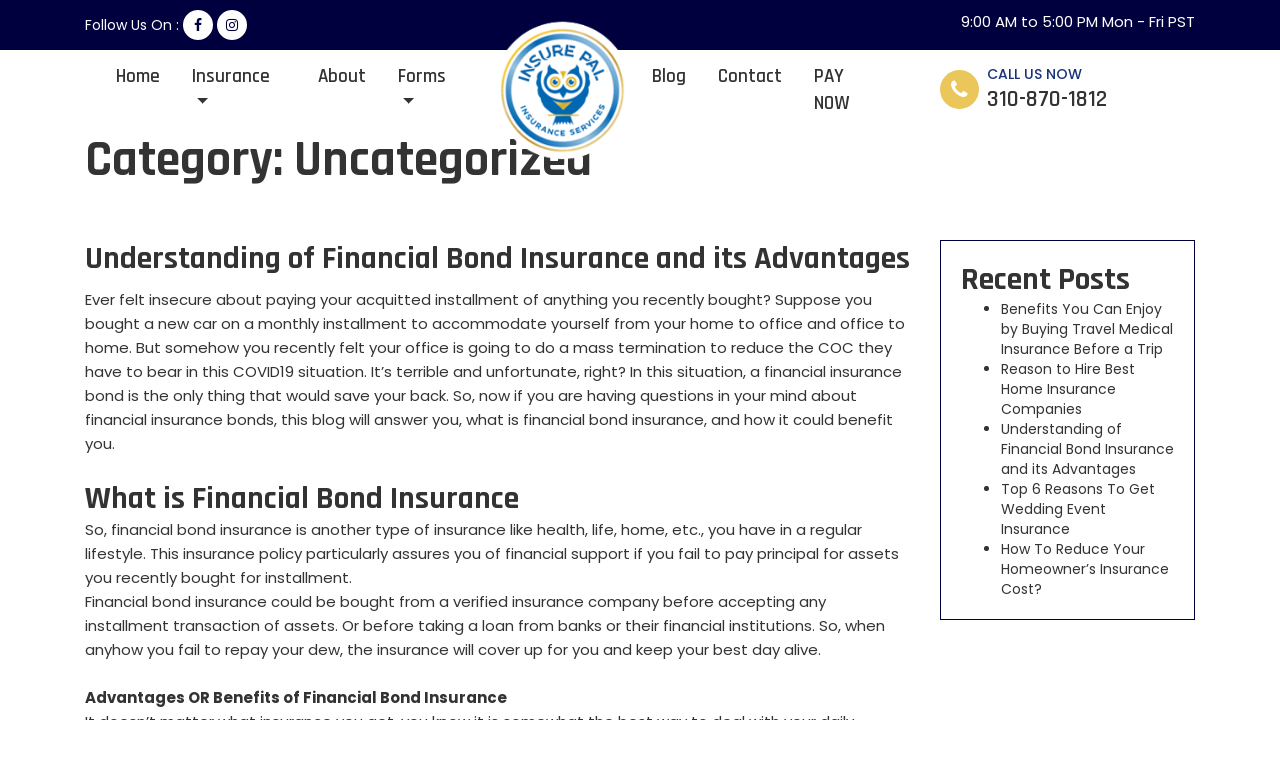

--- FILE ---
content_type: text/html; charset=UTF-8
request_url: https://insurepalins.com/category/uncategorized/
body_size: 25494
content:
<!doctype html>
<html lang="en-US">

<head>
    <meta charset="utf-8">
    <meta name="viewport" content="width=device-width, initial-scale=1, shrink-to-fit=no">
    <link rel="preconnect" href="https://fonts.gstatic.com">
    <link href="https://fonts.googleapis.com/css2?family=Rajdhani:wght@300;400;500;600;700&display=swap" rel="stylesheet">
	<meta name='robots' content='index, follow, max-image-preview:large, max-snippet:-1, max-video-preview:-1' />
	<style>img:is([sizes="auto" i], [sizes^="auto," i]) { contain-intrinsic-size: 3000px 1500px }</style>
	
	<!-- This site is optimized with the Yoast SEO plugin v26.8 - https://yoast.com/product/yoast-seo-wordpress/ -->
	<title>Uncategorized Archives - insurance</title>
	<link rel="canonical" href="https://insurepalins.com/category/uncategorized/" />
	<meta property="og:locale" content="en_US" />
	<meta property="og:type" content="article" />
	<meta property="og:title" content="Uncategorized Archives - insurance" />
	<meta property="og:url" content="https://insurepalins.com/category/uncategorized/" />
	<meta property="og:site_name" content="insurance" />
	<meta name="twitter:card" content="summary_large_image" />
	<script type="application/ld+json" class="yoast-schema-graph">{"@context":"https://schema.org","@graph":[{"@type":"CollectionPage","@id":"https://insurepalins.com/category/uncategorized/","url":"https://insurepalins.com/category/uncategorized/","name":"Uncategorized Archives - insurance","isPartOf":{"@id":"https://insurepalins.com/#website"},"breadcrumb":{"@id":"https://insurepalins.com/category/uncategorized/#breadcrumb"},"inLanguage":"en-US"},{"@type":"BreadcrumbList","@id":"https://insurepalins.com/category/uncategorized/#breadcrumb","itemListElement":[{"@type":"ListItem","position":1,"name":"Home","item":"https://insurepalins.com/"},{"@type":"ListItem","position":2,"name":"Uncategorized"}]},{"@type":"WebSite","@id":"https://insurepalins.com/#website","url":"https://insurepalins.com/","name":"insurance","description":"Just another WordPress site","potentialAction":[{"@type":"SearchAction","target":{"@type":"EntryPoint","urlTemplate":"https://insurepalins.com/?s={search_term_string}"},"query-input":{"@type":"PropertyValueSpecification","valueRequired":true,"valueName":"search_term_string"}}],"inLanguage":"en-US"}]}</script>
	<!-- / Yoast SEO plugin. -->


<link rel='dns-prefetch' href='//fonts.googleapis.com' />
<link rel="alternate" type="application/rss+xml" title="insurance &raquo; Feed" href="https://insurepalins.com/feed/" />
<link rel="alternate" type="application/rss+xml" title="insurance &raquo; Comments Feed" href="https://insurepalins.com/comments/feed/" />
<link rel="alternate" type="application/rss+xml" title="insurance &raquo; Uncategorized Category Feed" href="https://insurepalins.com/category/uncategorized/feed/" />
<script type="text/javascript">
/* <![CDATA[ */
window._wpemojiSettings = {"baseUrl":"https:\/\/s.w.org\/images\/core\/emoji\/16.0.1\/72x72\/","ext":".png","svgUrl":"https:\/\/s.w.org\/images\/core\/emoji\/16.0.1\/svg\/","svgExt":".svg","source":{"concatemoji":"https:\/\/insurepalins.com\/wp-includes\/js\/wp-emoji-release.min.js?ver=6.8.3"}};
/*! This file is auto-generated */
!function(s,n){var o,i,e;function c(e){try{var t={supportTests:e,timestamp:(new Date).valueOf()};sessionStorage.setItem(o,JSON.stringify(t))}catch(e){}}function p(e,t,n){e.clearRect(0,0,e.canvas.width,e.canvas.height),e.fillText(t,0,0);var t=new Uint32Array(e.getImageData(0,0,e.canvas.width,e.canvas.height).data),a=(e.clearRect(0,0,e.canvas.width,e.canvas.height),e.fillText(n,0,0),new Uint32Array(e.getImageData(0,0,e.canvas.width,e.canvas.height).data));return t.every(function(e,t){return e===a[t]})}function u(e,t){e.clearRect(0,0,e.canvas.width,e.canvas.height),e.fillText(t,0,0);for(var n=e.getImageData(16,16,1,1),a=0;a<n.data.length;a++)if(0!==n.data[a])return!1;return!0}function f(e,t,n,a){switch(t){case"flag":return n(e,"\ud83c\udff3\ufe0f\u200d\u26a7\ufe0f","\ud83c\udff3\ufe0f\u200b\u26a7\ufe0f")?!1:!n(e,"\ud83c\udde8\ud83c\uddf6","\ud83c\udde8\u200b\ud83c\uddf6")&&!n(e,"\ud83c\udff4\udb40\udc67\udb40\udc62\udb40\udc65\udb40\udc6e\udb40\udc67\udb40\udc7f","\ud83c\udff4\u200b\udb40\udc67\u200b\udb40\udc62\u200b\udb40\udc65\u200b\udb40\udc6e\u200b\udb40\udc67\u200b\udb40\udc7f");case"emoji":return!a(e,"\ud83e\udedf")}return!1}function g(e,t,n,a){var r="undefined"!=typeof WorkerGlobalScope&&self instanceof WorkerGlobalScope?new OffscreenCanvas(300,150):s.createElement("canvas"),o=r.getContext("2d",{willReadFrequently:!0}),i=(o.textBaseline="top",o.font="600 32px Arial",{});return e.forEach(function(e){i[e]=t(o,e,n,a)}),i}function t(e){var t=s.createElement("script");t.src=e,t.defer=!0,s.head.appendChild(t)}"undefined"!=typeof Promise&&(o="wpEmojiSettingsSupports",i=["flag","emoji"],n.supports={everything:!0,everythingExceptFlag:!0},e=new Promise(function(e){s.addEventListener("DOMContentLoaded",e,{once:!0})}),new Promise(function(t){var n=function(){try{var e=JSON.parse(sessionStorage.getItem(o));if("object"==typeof e&&"number"==typeof e.timestamp&&(new Date).valueOf()<e.timestamp+604800&&"object"==typeof e.supportTests)return e.supportTests}catch(e){}return null}();if(!n){if("undefined"!=typeof Worker&&"undefined"!=typeof OffscreenCanvas&&"undefined"!=typeof URL&&URL.createObjectURL&&"undefined"!=typeof Blob)try{var e="postMessage("+g.toString()+"("+[JSON.stringify(i),f.toString(),p.toString(),u.toString()].join(",")+"));",a=new Blob([e],{type:"text/javascript"}),r=new Worker(URL.createObjectURL(a),{name:"wpTestEmojiSupports"});return void(r.onmessage=function(e){c(n=e.data),r.terminate(),t(n)})}catch(e){}c(n=g(i,f,p,u))}t(n)}).then(function(e){for(var t in e)n.supports[t]=e[t],n.supports.everything=n.supports.everything&&n.supports[t],"flag"!==t&&(n.supports.everythingExceptFlag=n.supports.everythingExceptFlag&&n.supports[t]);n.supports.everythingExceptFlag=n.supports.everythingExceptFlag&&!n.supports.flag,n.DOMReady=!1,n.readyCallback=function(){n.DOMReady=!0}}).then(function(){return e}).then(function(){var e;n.supports.everything||(n.readyCallback(),(e=n.source||{}).concatemoji?t(e.concatemoji):e.wpemoji&&e.twemoji&&(t(e.twemoji),t(e.wpemoji)))}))}((window,document),window._wpemojiSettings);
/* ]]> */
</script>
<style id='wp-emoji-styles-inline-css' type='text/css'>

	img.wp-smiley, img.emoji {
		display: inline !important;
		border: none !important;
		box-shadow: none !important;
		height: 1em !important;
		width: 1em !important;
		margin: 0 0.07em !important;
		vertical-align: -0.1em !important;
		background: none !important;
		padding: 0 !important;
	}
</style>
<link rel='stylesheet' id='wp-block-library-css' href='https://insurepalins.com/wp-includes/css/dist/block-library/style.min.css?ver=6.8.3' type='text/css' media='all' />
<style id='classic-theme-styles-inline-css' type='text/css'>
/*! This file is auto-generated */
.wp-block-button__link{color:#fff;background-color:#32373c;border-radius:9999px;box-shadow:none;text-decoration:none;padding:calc(.667em + 2px) calc(1.333em + 2px);font-size:1.125em}.wp-block-file__button{background:#32373c;color:#fff;text-decoration:none}
</style>
<style id='global-styles-inline-css' type='text/css'>
:root{--wp--preset--aspect-ratio--square: 1;--wp--preset--aspect-ratio--4-3: 4/3;--wp--preset--aspect-ratio--3-4: 3/4;--wp--preset--aspect-ratio--3-2: 3/2;--wp--preset--aspect-ratio--2-3: 2/3;--wp--preset--aspect-ratio--16-9: 16/9;--wp--preset--aspect-ratio--9-16: 9/16;--wp--preset--color--black: #000000;--wp--preset--color--cyan-bluish-gray: #abb8c3;--wp--preset--color--white: #ffffff;--wp--preset--color--pale-pink: #f78da7;--wp--preset--color--vivid-red: #cf2e2e;--wp--preset--color--luminous-vivid-orange: #ff6900;--wp--preset--color--luminous-vivid-amber: #fcb900;--wp--preset--color--light-green-cyan: #7bdcb5;--wp--preset--color--vivid-green-cyan: #00d084;--wp--preset--color--pale-cyan-blue: #8ed1fc;--wp--preset--color--vivid-cyan-blue: #0693e3;--wp--preset--color--vivid-purple: #9b51e0;--wp--preset--gradient--vivid-cyan-blue-to-vivid-purple: linear-gradient(135deg,rgba(6,147,227,1) 0%,rgb(155,81,224) 100%);--wp--preset--gradient--light-green-cyan-to-vivid-green-cyan: linear-gradient(135deg,rgb(122,220,180) 0%,rgb(0,208,130) 100%);--wp--preset--gradient--luminous-vivid-amber-to-luminous-vivid-orange: linear-gradient(135deg,rgba(252,185,0,1) 0%,rgba(255,105,0,1) 100%);--wp--preset--gradient--luminous-vivid-orange-to-vivid-red: linear-gradient(135deg,rgba(255,105,0,1) 0%,rgb(207,46,46) 100%);--wp--preset--gradient--very-light-gray-to-cyan-bluish-gray: linear-gradient(135deg,rgb(238,238,238) 0%,rgb(169,184,195) 100%);--wp--preset--gradient--cool-to-warm-spectrum: linear-gradient(135deg,rgb(74,234,220) 0%,rgb(151,120,209) 20%,rgb(207,42,186) 40%,rgb(238,44,130) 60%,rgb(251,105,98) 80%,rgb(254,248,76) 100%);--wp--preset--gradient--blush-light-purple: linear-gradient(135deg,rgb(255,206,236) 0%,rgb(152,150,240) 100%);--wp--preset--gradient--blush-bordeaux: linear-gradient(135deg,rgb(254,205,165) 0%,rgb(254,45,45) 50%,rgb(107,0,62) 100%);--wp--preset--gradient--luminous-dusk: linear-gradient(135deg,rgb(255,203,112) 0%,rgb(199,81,192) 50%,rgb(65,88,208) 100%);--wp--preset--gradient--pale-ocean: linear-gradient(135deg,rgb(255,245,203) 0%,rgb(182,227,212) 50%,rgb(51,167,181) 100%);--wp--preset--gradient--electric-grass: linear-gradient(135deg,rgb(202,248,128) 0%,rgb(113,206,126) 100%);--wp--preset--gradient--midnight: linear-gradient(135deg,rgb(2,3,129) 0%,rgb(40,116,252) 100%);--wp--preset--font-size--small: 13px;--wp--preset--font-size--medium: 20px;--wp--preset--font-size--large: 36px;--wp--preset--font-size--x-large: 42px;--wp--preset--spacing--20: 0.44rem;--wp--preset--spacing--30: 0.67rem;--wp--preset--spacing--40: 1rem;--wp--preset--spacing--50: 1.5rem;--wp--preset--spacing--60: 2.25rem;--wp--preset--spacing--70: 3.38rem;--wp--preset--spacing--80: 5.06rem;--wp--preset--shadow--natural: 6px 6px 9px rgba(0, 0, 0, 0.2);--wp--preset--shadow--deep: 12px 12px 50px rgba(0, 0, 0, 0.4);--wp--preset--shadow--sharp: 6px 6px 0px rgba(0, 0, 0, 0.2);--wp--preset--shadow--outlined: 6px 6px 0px -3px rgba(255, 255, 255, 1), 6px 6px rgba(0, 0, 0, 1);--wp--preset--shadow--crisp: 6px 6px 0px rgba(0, 0, 0, 1);}:where(.is-layout-flex){gap: 0.5em;}:where(.is-layout-grid){gap: 0.5em;}body .is-layout-flex{display: flex;}.is-layout-flex{flex-wrap: wrap;align-items: center;}.is-layout-flex > :is(*, div){margin: 0;}body .is-layout-grid{display: grid;}.is-layout-grid > :is(*, div){margin: 0;}:where(.wp-block-columns.is-layout-flex){gap: 2em;}:where(.wp-block-columns.is-layout-grid){gap: 2em;}:where(.wp-block-post-template.is-layout-flex){gap: 1.25em;}:where(.wp-block-post-template.is-layout-grid){gap: 1.25em;}.has-black-color{color: var(--wp--preset--color--black) !important;}.has-cyan-bluish-gray-color{color: var(--wp--preset--color--cyan-bluish-gray) !important;}.has-white-color{color: var(--wp--preset--color--white) !important;}.has-pale-pink-color{color: var(--wp--preset--color--pale-pink) !important;}.has-vivid-red-color{color: var(--wp--preset--color--vivid-red) !important;}.has-luminous-vivid-orange-color{color: var(--wp--preset--color--luminous-vivid-orange) !important;}.has-luminous-vivid-amber-color{color: var(--wp--preset--color--luminous-vivid-amber) !important;}.has-light-green-cyan-color{color: var(--wp--preset--color--light-green-cyan) !important;}.has-vivid-green-cyan-color{color: var(--wp--preset--color--vivid-green-cyan) !important;}.has-pale-cyan-blue-color{color: var(--wp--preset--color--pale-cyan-blue) !important;}.has-vivid-cyan-blue-color{color: var(--wp--preset--color--vivid-cyan-blue) !important;}.has-vivid-purple-color{color: var(--wp--preset--color--vivid-purple) !important;}.has-black-background-color{background-color: var(--wp--preset--color--black) !important;}.has-cyan-bluish-gray-background-color{background-color: var(--wp--preset--color--cyan-bluish-gray) !important;}.has-white-background-color{background-color: var(--wp--preset--color--white) !important;}.has-pale-pink-background-color{background-color: var(--wp--preset--color--pale-pink) !important;}.has-vivid-red-background-color{background-color: var(--wp--preset--color--vivid-red) !important;}.has-luminous-vivid-orange-background-color{background-color: var(--wp--preset--color--luminous-vivid-orange) !important;}.has-luminous-vivid-amber-background-color{background-color: var(--wp--preset--color--luminous-vivid-amber) !important;}.has-light-green-cyan-background-color{background-color: var(--wp--preset--color--light-green-cyan) !important;}.has-vivid-green-cyan-background-color{background-color: var(--wp--preset--color--vivid-green-cyan) !important;}.has-pale-cyan-blue-background-color{background-color: var(--wp--preset--color--pale-cyan-blue) !important;}.has-vivid-cyan-blue-background-color{background-color: var(--wp--preset--color--vivid-cyan-blue) !important;}.has-vivid-purple-background-color{background-color: var(--wp--preset--color--vivid-purple) !important;}.has-black-border-color{border-color: var(--wp--preset--color--black) !important;}.has-cyan-bluish-gray-border-color{border-color: var(--wp--preset--color--cyan-bluish-gray) !important;}.has-white-border-color{border-color: var(--wp--preset--color--white) !important;}.has-pale-pink-border-color{border-color: var(--wp--preset--color--pale-pink) !important;}.has-vivid-red-border-color{border-color: var(--wp--preset--color--vivid-red) !important;}.has-luminous-vivid-orange-border-color{border-color: var(--wp--preset--color--luminous-vivid-orange) !important;}.has-luminous-vivid-amber-border-color{border-color: var(--wp--preset--color--luminous-vivid-amber) !important;}.has-light-green-cyan-border-color{border-color: var(--wp--preset--color--light-green-cyan) !important;}.has-vivid-green-cyan-border-color{border-color: var(--wp--preset--color--vivid-green-cyan) !important;}.has-pale-cyan-blue-border-color{border-color: var(--wp--preset--color--pale-cyan-blue) !important;}.has-vivid-cyan-blue-border-color{border-color: var(--wp--preset--color--vivid-cyan-blue) !important;}.has-vivid-purple-border-color{border-color: var(--wp--preset--color--vivid-purple) !important;}.has-vivid-cyan-blue-to-vivid-purple-gradient-background{background: var(--wp--preset--gradient--vivid-cyan-blue-to-vivid-purple) !important;}.has-light-green-cyan-to-vivid-green-cyan-gradient-background{background: var(--wp--preset--gradient--light-green-cyan-to-vivid-green-cyan) !important;}.has-luminous-vivid-amber-to-luminous-vivid-orange-gradient-background{background: var(--wp--preset--gradient--luminous-vivid-amber-to-luminous-vivid-orange) !important;}.has-luminous-vivid-orange-to-vivid-red-gradient-background{background: var(--wp--preset--gradient--luminous-vivid-orange-to-vivid-red) !important;}.has-very-light-gray-to-cyan-bluish-gray-gradient-background{background: var(--wp--preset--gradient--very-light-gray-to-cyan-bluish-gray) !important;}.has-cool-to-warm-spectrum-gradient-background{background: var(--wp--preset--gradient--cool-to-warm-spectrum) !important;}.has-blush-light-purple-gradient-background{background: var(--wp--preset--gradient--blush-light-purple) !important;}.has-blush-bordeaux-gradient-background{background: var(--wp--preset--gradient--blush-bordeaux) !important;}.has-luminous-dusk-gradient-background{background: var(--wp--preset--gradient--luminous-dusk) !important;}.has-pale-ocean-gradient-background{background: var(--wp--preset--gradient--pale-ocean) !important;}.has-electric-grass-gradient-background{background: var(--wp--preset--gradient--electric-grass) !important;}.has-midnight-gradient-background{background: var(--wp--preset--gradient--midnight) !important;}.has-small-font-size{font-size: var(--wp--preset--font-size--small) !important;}.has-medium-font-size{font-size: var(--wp--preset--font-size--medium) !important;}.has-large-font-size{font-size: var(--wp--preset--font-size--large) !important;}.has-x-large-font-size{font-size: var(--wp--preset--font-size--x-large) !important;}
:where(.wp-block-post-template.is-layout-flex){gap: 1.25em;}:where(.wp-block-post-template.is-layout-grid){gap: 1.25em;}
:where(.wp-block-columns.is-layout-flex){gap: 2em;}:where(.wp-block-columns.is-layout-grid){gap: 2em;}
:root :where(.wp-block-pullquote){font-size: 1.5em;line-height: 1.6;}
</style>
<link rel='stylesheet' id='contact-form-7-css' href='https://insurepalins.com/wp-content/plugins/contact-form-7/includes/css/styles.css?ver=6.1.4' type='text/css' media='all' />
<style id='contact-form-7-inline-css' type='text/css'>
.wpcf7 .wpcf7-recaptcha iframe {margin-bottom: 0;}.wpcf7 .wpcf7-recaptcha[data-align="center"] > div {margin: 0 auto;}.wpcf7 .wpcf7-recaptcha[data-align="right"] > div {margin: 0 0 0 auto;}
</style>
<link rel='stylesheet' id='wp-components-css' href='https://insurepalins.com/wp-includes/css/dist/components/style.min.css?ver=6.8.3' type='text/css' media='all' />
<link rel='stylesheet' id='godaddy-styles-css' href='https://insurepalins.com/wp-content/mu-plugins/vendor/wpex/godaddy-launch/includes/Dependencies/GoDaddy/Styles/build/latest.css?ver=2.0.2' type='text/css' media='all' />
<link rel='stylesheet' id='lyb-fonts-css' href='https://fonts.googleapis.com/css?family=Noto+Sans%3A400italic%2C700italic%2C400%2C700%7CNoto+Serif%3A400italic%2C700italic%2C400%2C700%7CInconsolata%3A400%2C700&#038;subset=latin%2Clatin-ext' type='text/css' media='all' />
<link rel='stylesheet' id='genericons-css' href='https://insurepalins.com/wp-content/themes/SoftmindersTheme/genericons/genericons.css?ver=3.2' type='text/css' media='all' />
<link rel='stylesheet' id='lyb-style-css' href='https://insurepalins.com/wp-content/themes/SoftmindersTheme/style.css?ver=6.8.3' type='text/css' media='all' />
<!--[if lt IE 9]>
<link rel='stylesheet' id='lyb-ie-css' href='https://insurepalins.com/wp-content/themes/SoftmindersTheme/css/ie.css?ver=20141010' type='text/css' media='all' />
<![endif]-->
<!--[if lt IE 8]>
<link rel='stylesheet' id='lyb-ie7-css' href='https://insurepalins.com/wp-content/themes/SoftmindersTheme/css/ie7.css?ver=20141010' type='text/css' media='all' />
<![endif]-->
<link rel="https://api.w.org/" href="https://insurepalins.com/wp-json/" /><link rel="alternate" title="JSON" type="application/json" href="https://insurepalins.com/wp-json/wp/v2/categories/1" /><link rel="EditURI" type="application/rsd+xml" title="RSD" href="https://insurepalins.com/xmlrpc.php?rsd" />
<meta name="generator" content="WordPress 6.8.3" />
<style type="text/css">.recentcomments a{display:inline !important;padding:0 !important;margin:0 !important;}</style>		<style type="text/css" id="wp-custom-css">
			.blog-iner img {
    height: auto;
}

.map-section {	
	clear: both;
}
.blog-iner:hover img {
  transform: scale(1);
}

@media (max-width:767px){
	.carousel-caption{right: 10px !important;
left: 10px!important;}
	.mn-iconoiner{width:32.1%!important;}
#carouselExampleIndicators	.mn-iconoiner h6{font-size:13px!important;}
	.carousel-control-next, .carousel-control-prev{
		top: 54px!important;
bottom: inherit!important;
	}	
	.mn-iconoiner{padding: 12px 1px;}	
	
	body.page-id-15{font-size:16px!important;}
	body.page-id-15 .blog-dwn p{font-size:16px!important;}
	.dropdown-menu{width:100% !important;}
	body.page-id-15 .blog-dwn h5{margin-bottom:20px;}
body.page-id-15	.blog-iner li:first-child{margin-bottom:10px;}	
	
}		</style>
		    <link href="https://fonts.googleapis.com/css2?family=Poppins:wght@100;200;300;400;500;600;700;800;900&display=swap" rel="stylesheet">
    <link rel="stylesheet" href="https://insurepalins.com/wp-content/themes/SoftmindersTheme/css/bootstrap.min.css">
    <link href="https://insurepalins.com/wp-content/themes/SoftmindersTheme/css/font-awesome.css" rel="stylesheet" />
    <link rel="stylesheet" href="https://insurepalins.com/wp-content/themes/SoftmindersTheme/css/style.css">
    <link href="https://insurepalins.com/wp-content/themes/SoftmindersTheme/css/responsive.css" rel="stylesheet" />
    <link href="https://insurepalins.com/wp-content/themes/SoftmindersTheme/css/owl.carousel.min.css" rel="stylesheet" />
    <link href="https://insurepalins.com/wp-content/themes/SoftmindersTheme/css/owl.theme.default.min.css" rel="stylesheet" />
	<link rel="shortcut icon" href="https://insurepalins.com/wp-content/uploads/2020/12/favicon.png">
	<style>
	.carousel-caption {
		position: absolute;
		right: 30%;
		left: 18%;
		text-align: left;
	}
    @media(max-width:767px){.carousel-caption h1 br{display:none}}
	</style>
	<!-- Global site tag (gtag.js) - Google Analytics -->
<script async src="https://www.googletagmanager.com/gtag/js?id=UA-194575678-1"></script>
<script>
  window.dataLayer = window.dataLayer || [];
  function gtag(){dataLayer.push(arguments);}
  gtag('js', new Date());

  gtag('config', 'UA-194575678-1');
</script>
	<script type="application/ld+json">
{
  "@context": "https://schema.org",
  "@type": "InsuranceAgency",
  "name": "Insurepalins",
  "image": "https://secureservercdn.net/198.71.233.72/nm6.9f1.myftpupload.com/wp-content/uploads/2020/11/main-logo.png?time=1643772302",
  "@id": "",
  "url": "https://insurepalins.com/",
  "telephone": "310-870-1812",
  "address": {
    "@type": "PostalAddress",
    "streetAddress": "10680 W. Pico Blvd, Suite 210 Los Angeles, CA 90064",
    "addressLocality": "Los Angeles",
    "addressRegion": "CA",
    "postalCode": "90064",
    "addressCountry": "US"
  },
  "openingHoursSpecification": {
    "@type": "OpeningHoursSpecification",
    "dayOfWeek": [
      "Monday",
      "Tuesday",
      "Wednesday",
      "Thursday",
      "Friday",
      "Saturday",
      "Sunday"
    ],
    "opens": "00:00",
    "closes": "23:59"
  } 
}
</script>
</head>

<body class="archive category category-uncategorized category-1 wp-theme-SoftmindersTheme">
    <div class="top-hd">
        <div class="container">
            <div class="row">
                <div class="col-md-6 tp-left">
                    <ul class="list-inline">
                        <li>Follow Us On : </li>
                        <li><a href="https://www.facebook.com/InsurePalInsuranceServices"><i class="fa fa-facebook" class="area-hidden"></i></a></li>
                        <li><a href="https://www.instagram.com/insurepal/"><i class="fa fa-instagram" class="area-hidden"></i></a></li>
                       <!-- <li><a href=""><i class="fa fa-linkedin" class="area-hidden"></i></a></li>-->
                    </ul>
                </div>
                <div class="col-md-6 tp-right">
                    <p>9:00 AM to 5:00 PM Mon - Fri PST</p>
                </div>
            </div>
        </div>
    </div>

    <div class="top-header">
        <div class="container">
            <div class="row">
                <div class="col-md-9">
                    <nav class="navbar navbar-expand-md navbar-dark">
                        <div class="container">
                            <a class="navbar-brand d-md-none" href="https://insurepalins.com">
                                <img src="https://insurepalins.com/wp-content/uploads/2020/11/main-logo.png" class="img-fluid" alt="insurance agency los angeles">
                            </a>
                            
                            <button class="navbar-toggler" type="button" data-toggle="collapse" data-target="#navbarToggle" aria-controls="navbarToggle" aria-expanded="false" aria-label="Toggle navigation">
                                <span class="navbar-toggler-icon"></span>
                            </button>
                            <div class="collapse navbar-collapse justify-content-between" id="navbarToggle">
                                <ul id="menu-menu" class="navbar-nav first-nav"><li id="menu-item-29" class="menu-item menu-item-type-post_type menu-item-object-page menu-item-home menu-item-29"><a title="Home" href="https://insurepalins.com/">Home</a></li>
<li id="menu-item-38" class="menu-item menu-item-type-custom menu-item-object-custom menu-item-has-children menu-item-38 dropdown"><a title="Insurance" href="#" class="dropdown-toggle" aria-haspopup="true">Insurance <span class="caret"></span></a>
<ul role="menu" class=" dropdown-menu">
	<li id="menu-item-31" class="menu-item menu-item-type-post_type menu-item-object-page menu-item-31"><a title="Auto Insurance" href="https://insurepalins.com/auto-insurances/">Auto Insurance</a></li>
	<li id="menu-item-32" class="menu-item menu-item-type-post_type menu-item-object-page menu-item-32"><a title="Bond Insurance" href="https://insurepalins.com/general-liability-insurance/">Bond Insurance</a></li>
	<li id="menu-item-33" class="menu-item menu-item-type-post_type menu-item-object-page menu-item-33"><a title="Commercial Insurance" href="https://insurepalins.com/commercial-insurance/">Commercial Insurance</a></li>
	<li id="menu-item-35" class="menu-item menu-item-type-post_type menu-item-object-page menu-item-35"><a title="Home Insurance" href="https://insurepalins.com/home-insurance/">Home Insurance</a></li>
	<li id="menu-item-36" class="menu-item menu-item-type-post_type menu-item-object-page menu-item-36"><a title="Umbrella Insurance" href="https://insurepalins.com/umbrella-insurance/">Umbrella Insurance</a></li>
	<li id="menu-item-37" class="menu-item menu-item-type-post_type menu-item-object-page menu-item-37"><a title="Workers Compensation Insurance" href="https://insurepalins.com/workers-compensation-insurance/">Workers Compensation Insurance</a></li>
	<li id="menu-item-151" class="menu-item menu-item-type-post_type menu-item-object-page menu-item-151"><a title="Event Insurance" href="https://insurepalins.com/event-insurance/">Event Insurance</a></li>
</ul>
</li>
<li id="menu-item-223" class="menu-item menu-item-type-post_type menu-item-object-page menu-item-223"><a title="About" href="https://insurepalins.com/about/">About</a></li>
<li id="menu-item-34" class="menu-item menu-item-type-post_type menu-item-object-page menu-item-has-children menu-item-34 dropdown"><a title="Forms" href="https://insurepalins.com/forms/" class="dropdown-toggle" aria-haspopup="true">Forms <span class="caret"></span></a>
<ul role="menu" class=" dropdown-menu">
	<li id="menu-item-456" class="menu-item menu-item-type-post_type menu-item-object-page menu-item-456"><a title="Auto Insurance" href="https://insurepalins.com/forms/auto-insurance/">Auto Insurance</a></li>
	<li id="menu-item-459" class="menu-item menu-item-type-post_type menu-item-object-page menu-item-459"><a title="Home Insurance" href="https://insurepalins.com/forms/home-insurance/">Home Insurance</a></li>
	<li id="menu-item-457" class="menu-item menu-item-type-post_type menu-item-object-page menu-item-457"><a title="Commercial Insurance" href="https://insurepalins.com/forms/commercial-insurance/">Commercial Insurance</a></li>
	<li id="menu-item-458" class="menu-item menu-item-type-post_type menu-item-object-page menu-item-458"><a title="Commercial Property" href="https://insurepalins.com/forms/commercial-property/">Commercial Property</a></li>
	<li id="menu-item-460" class="menu-item menu-item-type-post_type menu-item-object-page menu-item-460"><a title="Worker’s Compensation" href="https://insurepalins.com/forms/workers-compensation/">Worker’s Compensation</a></li>
</ul>
</li>
</ul>                                <a class="navbar-brand d-none d-md-block" href="https://insurepalins.com"><img src="https://insurepalins.com/wp-content/uploads/2020/11/main-logo.png" class="img-fluid hd-logo" alt="insurance agency santa monica"></a>
								<ul id="menu-menu1" class="navbar-nav secend-nav float-md-right"><li id="menu-item-39" class="menu-item menu-item-type-post_type menu-item-object-page menu-item-39"><a title="Blog" href="https://insurepalins.com/blog/">Blog</a></li>
<li id="menu-item-40" class="menu-item menu-item-type-post_type menu-item-object-page menu-item-40"><a title="Contact" href="https://insurepalins.com/contact/">Contact</a></li>
<li id="menu-item-350" class="menu-item menu-item-type-custom menu-item-object-custom menu-item-350"><a title="PAY NOW" href="https://insurepalins.epaypolicy.com/">PAY NOW</a></li>
</ul>                            </div>
                        </div>
                    </nav>
                </div>
                <div class="col-md-3">
                    <div class="hd-nav-call-btn">
                        <i class="fa fa-phone" aria-hidden="true"></i>
                        <a href="tel:310-870-1812" class="nav-main-call-btn">
                            <h6>CALL US NOW</h6>
                            <h5>310-870-1812</h5>
                        </a>
                    </div>
                </div>
            </div>
        </div>
    </div>
    <!-- top bar section end here -->
	<section id="primary" class="content-area">
		<main id="main" class="site-main" role="main">

		
				<div class="container"><h1 class="page-title">Category: <span>Uncategorized</span></h1></div>
			
<article id="post-412" class="post-412 post type-post status-publish format-standard hentry category-uncategorized tag-financial-bond-insurance">
<div class="container">
<div class="row">
<div class="col-md-9">
		
	<div class="blogheadline">
		<h2 class="entry-title"><a href="https://insurepalins.com/financial-bond-insurance/" rel="bookmark">Understanding of Financial Bond Insurance and its Advantages</a></h2>	</div>
		

	<div class="blog-content">
		
		
		<p>Ever felt insecure about paying your acquitted installment of anything you recently bought? Suppose you bought a new car on a monthly installment to accommodate yourself from your home to office and office to home. But somehow you recently felt your office is going to do a mass termination to reduce the COC they have to bear in this COVID19 situation. It&#8217;s terrible and unfortunate, right? In this situation, a financial insurance bond is the only thing that would save your back. So, now if you are having questions in your mind about financial insurance bonds, this blog will answer you, what is financial bond insurance, and how it could benefit you.</p>
<p>&nbsp;</p>
<h2><strong>What is Financial Bond Insurance</strong></h2>
<p>So, financial bond insurance is another type of insurance like health, life, home, etc., you have in a regular lifestyle. This insurance policy particularly assures you of financial support if you fail to pay principal for assets you recently bought for installment.</p>
<p>Financial bond insurance could be bought from a verified insurance company before accepting any installment transaction of assets. Or before taking a loan from banks or their financial institutions. So, when anyhow you fail to repay your dew, the insurance will cover up for you and keep your best day alive.</p>
<p>&nbsp;</p>
<p><strong>Advantages OR Benefits of Financial Bond Insurance</strong></p>
<p>It doesn&#8217;t matter what insurance you get, you know it is somewhat the best way to deal with your daily problems. But the question is- what kind of problems? The answer is in the advantages.</p>
<p>&nbsp;</p>
<p><strong>It reduces the cost of the Fund</strong></p>
<p>The work bond insurance is to save your money. When you make funds or transactions on installment, from accompany they owe money from you with a limited interest. Having bond insurance will help to save your actual money while your insurance money will do the job for you.</p>
<p>&nbsp;</p>
<p>Suppose you are struggling with your low income and have to pay the interest at the same time. Having bond insurance in that period will help you by taking lead on the matter of your due payment.</p>
<p>&nbsp;</p>
<p><strong>Market Access</strong></p>
<p>When you face widespread budget uncertainty in your business, small and confined issues may find it very difficult to launch bond issues at any price. Financial bond insurance can overcome that problem by providing both financial backup and promotion of perception of the underlying credit.</p>
<p>Suppose you fail to get enough money for the dish and plate business and have a huge loan on your shoulder. Financial bond insurance will be there to take over your loan process and help you in growing your market.</p>
<p>&nbsp;</p>
<p><strong>Helps you in Taxation</strong></p>
<p>You may go into financial debt for several reasons while still having the liability of paying a huge amount to a service provider for taking service in installment. And in the meantime, you have to complete your taxation to legalize the service you get. You should not worry my friend because bond insurance will make sure your service provider gets their money with particular interest and let you compare your taxation with money left with you.</p>
<p>&nbsp;</p>
<p>Suppose your small business organization has to pay its tax while you are in financial debt due to a loan you took from your bank. Your insurance bought insurance bond policy will help you to deal with the bank while you do your taxation.</p>
<p>&nbsp;</p>
<p><strong>Deal with your investors</strong></p>
<p>Does your company have money invested by various stakeholders? Then you might be under huge pressure. The financial bond insurance ensures the amount investors expect at the end of season market sale from your company. While you face loss in the market and with the lowest range of revenue.</p>
<p>&nbsp;</p>
<p>Suppose you have two business investors for your plate and dish business, who agree to get double profit at the end of the year. But since due to the Covid situation your business turned out to be prime losses and still have to repay the price investors asked. Insurance bonds will help you to get over the situation by dealing with your investors.</p>
<p>&nbsp;</p>
<p>Bond insurance or insurance bond is one of the crucial insurance policies you need when you are dealing with a forest fire of money. When in any circumstances you feel incapable of repaying, they will lead the process with money. Being professional insurance providers you can contact us to get bond insurance with <a href="https://insurepalins.com/best-auto-insurance/"><strong>Best Auto Insurance</strong></a><strong>, </strong><a href="https://insurepalins.com/state-farm-wedding-event-insurance/"><strong>state farm wedding event insurance</strong></a><strong>, </strong><a href="https://insurepalins.com/commercial-insurance/"><strong>Best Commercial Insurance</strong></a><strong>, </strong><a href="https://insurepalins.com/workers-compensation-insurance/"><strong>Workers Compensation Insurance</strong></a><strong>. </strong>And to know <a href="https://insurepalins.com/homeowners-insurance-cost/"><strong>homeowners insurance costs</strong></a> follow our official website.</p>
	</div><!-- .entry-content -->

	
	<div class="blogfooter">
		<span class="posted-on"><span class="screen-reader-text">Posted on </span><a href="https://insurepalins.com/financial-bond-insurance/" rel="bookmark"><time class="entry-date published" datetime="2022-01-24T06:05:12+00:00">January 24, 2022</time><time class="updated" datetime="2024-06-03T23:18:20+00:00">June 3, 2024</time></a></span><span class="byline"><span class="author vcard"><span class="screen-reader-text">Author </span><a class="url fn n" href="https://insurepalins.com/author/bobby/">Bobby Babaknia</a></span></span><span class="cat-links"><span class="screen-reader-text">Categories </span><a href="https://insurepalins.com/category/uncategorized/" rel="category tag">Uncategorized</a></span><span class="tags-links"><span class="screen-reader-text">Tags </span><a href="https://insurepalins.com/tag/financial-bond-insurance/" rel="tag">Financial bond insurance</a></span>			</div>
		
	<div class="entry-footer">
		
	</div><!-- .entry-footer -->
</div>
<div class="col-md-3">
	<div id="secondary" class="secondary">
					<div id="widget-area" class="widget-area" role="complementary">
				
		<aside id="recent-posts-2" class="widget widget_recent_entries">
		<h2 class="widget-title">Recent Posts</h2>
		<ul>
											<li>
					<a href="https://insurepalins.com/travel-medical-insurance/">Benefits You Can Enjoy by Buying Travel Medical Insurance Before a Trip</a>
									</li>
											<li>
					<a href="https://insurepalins.com/best-home-insurance/">Reason to Hire Best Home Insurance Companies</a>
									</li>
											<li>
					<a href="https://insurepalins.com/financial-bond-insurance/">Understanding of Financial Bond Insurance and its Advantages</a>
									</li>
											<li>
					<a href="https://insurepalins.com/wedding-event-insurance/">Top 6 Reasons To Get Wedding Event Insurance</a>
									</li>
											<li>
					<a href="https://insurepalins.com/homeowners-insurance-cost/">How To Reduce Your Homeowner&#8217;s Insurance Cost?</a>
									</li>
					</ul>

		</aside>			</div><!-- .widget-area -->
			</div><!-- .secondary -->

</div>
</div>
</div>
</article><!-- #post-## -->

<article id="post-409" class="post-409 post type-post status-publish format-standard hentry category-uncategorized tag-wedding-event-insurance">
<div class="container">
<div class="row">
<div class="col-md-9">
		
	<div class="blogheadline">
		<h2 class="entry-title"><a href="https://insurepalins.com/wedding-event-insurance/" rel="bookmark">Top 6 Reasons To Get Wedding Event Insurance</a></h2>	</div>
		

	<div class="blog-content">
		
		
		<p><span style="font-weight: 400;">Are you getting married this weekend? Congratulations. You have our best wishes for the day and for getting a new life. Do we hope we are invited to one of the safest weddings you have? Okay, so if your question is, what is the safest wedding, then the wedding that is legally insured. Weddings are one of the toughest even almost every human has to go through. But an event like that creates various problems. And it will take no time to grow into a bigger problem. So by our suggestion, you should immediately consider  </span>wedding event insurance <span style="font-weight: 400;">to secure your special day. If you are still confused about considering it, we defined reasons surely would.</span> <span style="font-weight: 400;">      </span></p>
<p>&nbsp;</p>
<h3><b>Six Reasons To Get  Farm Wedding Event Insurance </b></h3>
<p>&nbsp;</p>
<p><b>Personal Illness</b></p>
<p><span style="font-weight: 400;">Getting married is one of the biggest steps you take once in your life. This crests a lot of pressure, excitement, and trauma in you and makes you sick. In many cases, it could be mild, but some cases still remain serious. And what would you do if you are one of them to face this issue? In the meantime, the event insurance will carry you get your health right with money. They will work like the safe hands of your company.     </span></p>
<p>&nbsp;</p>
<p><b>Expensive Settings</b></p>
<p><span style="font-weight: 400;">Suppose you planned your wedding in a huge resort, with all ethnic and classic settings and decorations. And on the day of the wedding, any of those antiques broke by accident. What would you do? They might cost you almost half of your wedding. We know what to do. Get </span>wedding event insurance <span style="font-weight: 400;">and secure your wedding wallet and the place you are wedding. It doesn&#8217;t matter whether it&#8217;s antiques or the dining suite they break, your insurance company will pay these for you. </span></p>
<p>&nbsp;</p>
<p><b>Protection From Liability</b></p>
<p><span style="font-weight: 400;">As you know, weddings are one of the longest processed events. It contains various rituals and costumes and most importantly people. Even modern weddings cause pollution, contamination, and food waste, and also irritate people. I suppose you get jealous eyes from some people and start to allegedly accuse you hosting your wedding in front of their nose, what would you do? Practically it would be better to avoid them by giving away their demands. Then our suggestion would be implementing a </span>wedding event insurance<span style="font-weight: 400;">, this would save you time and day at the same time.   </span></p>
<p>&nbsp;</p>
<p><b>Wedding day Accidents</b></p>
<p><span style="font-weight: 400;">There is no guarantee of a bad thing happening. How further you take your protection still it lives at least 1 percent chance of bad accidents. The accident could be personal, health-related, or sometimes stationary-related. Which will not only ruin your wedding, but also empty your pocket. Considers someone mishandling the candles and it caught fire to the curtains and other fabric things? Later, at the end of the wedding, you have to pay the bills for the accident. When you feel, alas, not having wedding event insurance.   </span></p>
<p>&nbsp;</p>
<p><b>Natural Disaster</b></p>
<p><span style="font-weight: 400;">Are you getting a destination wedding at the seashore? With Bright sunlight and soft cold breeze? Then you must secure your sandwiches from seagulls with  </span>wedding event insurance<b>. </b><span style="font-weight: 400;">Just joking. It would not just cover up for your sandwich and food from seagulls, but also against atoms, rains and cycles if you face it on your wedding day. Any type of natural calamities would rain your money in the sea and you would end up losing everything. Rather, consider wedding event insurance from  and keep backups of your wedding.        </span></p>
<p>&nbsp;</p>
<p><strong>Rescheduling Wedding</strong></p>
<p><span style="font-weight: 400;">Anyhow, all your arrangements fail the  </span>wedding event insurance <span style="font-weight: 400;">will make sure you can have your wedding peacefully and without any interruption. Any kind of circumstances, whether it is a personal illness, stationary destruction, liability issue, accidents, or natural disasters. They will cover up for you and reschedule your wedding. With their limited abilities, they will help you to rearrange your wedding like you want.</span></p>
<p><span style="font-weight: 400;">If you are eager to make your wedding successful, then make sure your event insurance is in a backup. When there is a grantee of wrong happenings, it&#8217;s better to have wedding event insurance from , or from our institute. We do provide </span><a href="https://insurepalins.com/commercial-insurance/"><b>progressive commercial insurance</b></a><b>, </b><a href="https://insurepalins.com/best-auto-insurance/"><b>Auto Insurance</b></a><b>, </b><a href="https://insurepalins.com/how-to-pay-less-on-your-car-insurance-in-los-angeles/"><b>car insurance near me</b></a><b>, </b><a href="https://insurepalins.com/bond-insurance/"><b>bond insurance agency</b></a><b>, </b><a href="https://insurepalins.com/umbrella-insurance/"><b>Best Umbrella Insurance</b></a><b>.</b></p>
	</div><!-- .entry-content -->

	
	<div class="blogfooter">
		<span class="posted-on"><span class="screen-reader-text">Posted on </span><a href="https://insurepalins.com/wedding-event-insurance/" rel="bookmark"><time class="entry-date published" datetime="2022-01-17T10:48:31+00:00">January 17, 2022</time><time class="updated" datetime="2024-06-03T23:21:14+00:00">June 3, 2024</time></a></span><span class="byline"><span class="author vcard"><span class="screen-reader-text">Author </span><a class="url fn n" href="https://insurepalins.com/author/bobby/">Bobby Babaknia</a></span></span><span class="cat-links"><span class="screen-reader-text">Categories </span><a href="https://insurepalins.com/category/uncategorized/" rel="category tag">Uncategorized</a></span><span class="tags-links"><span class="screen-reader-text">Tags </span><a href="https://insurepalins.com/tag/wedding-event-insurance/" rel="tag">wedding event insurance</a></span>			</div>
		
	<div class="entry-footer">
		
	</div><!-- .entry-footer -->
</div>
<div class="col-md-3">
</div>
</div>
</div>
</article><!-- #post-## -->

<article id="post-405" class="post-405 post type-post status-publish format-standard hentry category-uncategorized tag-homeowners-insurance-cost">
<div class="container">
<div class="row">
<div class="col-md-9">
		
	<div class="blogheadline">
		<h2 class="entry-title"><a href="https://insurepalins.com/homeowners-insurance-cost/" rel="bookmark">How To Reduce Your Homeowner&#8217;s Insurance Cost?</a></h2>	</div>
		

	<div class="blog-content">
		
		
		<p><span style="font-weight: 400;">Nobody can deny the fact of searching for one way or other to cut off expenses as much as possible! It is why we prefer custom services, and the same thing applies to purchasing home insurance. You might have chosen a tailored insurance plan within your budget, but don&#8217;t you want to know the tips and tricks to reduce your </span>homeowners insurance cost<span style="font-weight: 400;">?  Then keep your eyes on the write-up till the end! </span></p>
<h2><b>Can you negotiate the homeowners insurance cost?</b></h2>
<p><span style="font-weight: 400;">Well, while purchasing a homeowner policy, you can hardly negotiate the pricing plan. The best that the insurance company can do is prepare you a custom protection plan that fits your budget. But, this way, you might have to compromise on the coverage options. Worry not as some certain ways can help you reduce the charges while not negotiating directly, and they include: </span></p>
<p>&nbsp;</p>
<p><b>Elevate the deductibles </b></p>
<p><span style="font-weight: 400;">As per the terms and conditions of your insurance policy, you have to pay an amount to compensate a loss, known as deductible prior to your insurance company paying a claim. And when you raise the deductibles, you can save more money on the premiums. The amount of deductibles chiefly differs from one organization to another. Suppose, the basic deductible of your insurance company is $500, but if you lift it to $1000, you can save 25%! </span></p>
<p>&nbsp;</p>
<p><b>Merge your home and auto insurance  </b></p>
<p><span style="font-weight: 400;">Another great idea to minimize your </span>homeowner insurance cost<span style="font-weight: 400;"> is by merging your home and auto insurance policies together. Well, it is only possible if your chosen company lets you personalize the services. Convince your broker to prepare a bundle policy for you with some discounts. Before making the move, make sure the total price of the bundle offer is lower than buying the two policies separately from different insurance providers.</span></p>
<p>&nbsp;</p>
<p><b>Prioritize the replacement cost instead of market value </b></p>
<p><span style="font-weight: 400;"> The graph of the housing market changes drastically, sometimes it is high, and sometimes low. And when the value drops, the reconstruction cost of the property does not fall, it remains the same. So, while confirming your insurance deal, make sure the insurer offers you the coverage based on the house replacement cost, excluding the land expenditure. </span></p>
<p>&nbsp;</p>
<p><b>Improve your credit score </b></p>
<p><span style="font-weight: 400;">Lately, a large number of insurance companies are prioritizing the policy holder&#8217;s credit score while deciding on his/her insurance premium. If you fail to have a good credit score, you cannot expect to lower your premium cost or get a bundle offer. Hence, to decrease your </span>homeowners insurance cost<span style="font-weight: 400;">, balance your credit score by keeping your credit scales low and paying all the bills on time. Also, do not forget to keep a track of your credit score and report if any errors occur.  </span></p>
<p>&nbsp;</p>
<p><b>Stick with the same insurer </b></p>
<p><span style="font-weight: 400;">Well, it&#8217;s a fact that a known and loyal consumer always enjoys better benefits than the new ones. Hence, never let go of the professional relationship between you and your insurance provider.  Well, a few insurers offer a discount of 5% over your premium cost if you stay with them for 3 or more years. And there is a chance of getting around 8 to 10% discount on your premium if you stay more than 6 years.</span></p>
<p>&nbsp;</p>
<p><b>Consider your possessions </b></p>
<p><span style="font-weight: 400;">Most often, homeowner insurance providers feature modifiable limits pertaining to personal household belongings. So, while deciding upon the insurance coverage amount, make a list of your stuff. </span></p>
<p>&nbsp;</p>
<p><b>NOTE:</b><span style="font-weight: 400;"> Home insurance policies do not usually cover up for the loss or damage of artwork, any precious jewelry, damage due to flood or earthquake, etc. So, before coming to any conclusion, talk to your insurance company and inquire about everything. However, a few companies offer you limited coverage on the aforementioned personal possessions, which is pretty great than 0% coverage. </span></p>
<p><span style="font-weight: 400;">Hopefully, all these six essential tips can help save on your </span>homeowners insurance cost<span style="font-weight: 400;">! At Insure Pal, you can customize a policy as per your needs and requirements. Be it the </span><a href="https://insurepalins.com/best-auto-insurance/"><b>best auto insurance</b></a><span style="font-weight: 400;">, </span><a href="https://insurepalins.com/bond-insurance/"><b>financial bond insurance</b></a><span style="font-weight: 400;">, </span><a href="https://insurepalins.com/event-insurance/"><b>event insurance policy</b></a><span style="font-weight: 400;"> or </span><a href="https://insurepalins.com/commercial-insurance/"><b>commercial insurance policy</b></a><span style="font-weight: 400;">, and </span><a href="https://insurepalins.com/workers-compensation-insurance/"><b>workers compensation coverage</b></a><span style="font-weight: 400;">, we allow you to tailor the plans, charging a standard pricing plan. For any queries, feel free to contact us.  </span></p>
	</div><!-- .entry-content -->

	
	<div class="blogfooter">
		<span class="posted-on"><span class="screen-reader-text">Posted on </span><a href="https://insurepalins.com/homeowners-insurance-cost/" rel="bookmark"><time class="entry-date published" datetime="2022-01-11T08:32:41+00:00">January 11, 2022</time><time class="updated" datetime="2024-06-03T23:21:37+00:00">June 3, 2024</time></a></span><span class="byline"><span class="author vcard"><span class="screen-reader-text">Author </span><a class="url fn n" href="https://insurepalins.com/author/bobby/">Bobby Babaknia</a></span></span><span class="cat-links"><span class="screen-reader-text">Categories </span><a href="https://insurepalins.com/category/uncategorized/" rel="category tag">Uncategorized</a></span><span class="tags-links"><span class="screen-reader-text">Tags </span><a href="https://insurepalins.com/tag/homeowners-insurance-cost/" rel="tag">homeowners insurance cost</a></span>			</div>
		
	<div class="entry-footer">
		
	</div><!-- .entry-footer -->
</div>
<div class="col-md-3">
</div>
</div>
</div>
</article><!-- #post-## -->

<article id="post-401" class="post-401 post type-post status-publish format-standard hentry category-uncategorized tag-best-auto-insurance">
<div class="container">
<div class="row">
<div class="col-md-9">
		
	<div class="blogheadline">
		<h2 class="entry-title"><a href="https://insurepalins.com/best-auto-insurance/" rel="bookmark">Why Is The Best Auto Insurance So Important?</a></h2>	</div>
		

	<div class="blog-content">
		
		
		<p><span style="font-weight: 400;">In most places, having the </span>best auto insurance<span style="font-weight: 400;"> is compulsory by law. If you cause a car accident and are at fault, the auto liability coverage required by your car insurance policy helps pay for covered losses, such as the other party&#8217;s medical costs and damage to their vehicle or other property. It also aids with the payment of legal bills if you are hauling to court as a result of the accident. Read this blog to the end to know more about other reasons to get car insurance:</span></p>
<p>&nbsp;</p>
<h3><strong>Reasons to get the best auto insurance</strong></h3>
<p>&nbsp;</p>
<p><strong>Car Insurance May Be Mandatory</strong></p>
<p><span style="font-weight: 400;">Each state&#8217;s law specifies the minimum levels of vehicle liability coverage that drivers must purchase. The highest amount your insurance company will pay toward a covered claim is referred to as a limit. You may wish to go above and beyond your state&#8217;s basic coverage requirements. Otherwise, if you cause a crash that injures another motorist and their medical expenses surpass your coverage limitations, you may have to pay out of cash. Additional coverages on your automobile insurance policy, such as uninsured motorist coverage or personal injury protection, are required in some jurisdictions. </span></p>
<p>&nbsp;</p>
<p><strong>Car Insurance Offers Financial Protection</strong></p>
<p><span style="font-weight: 400;">If you cause an automobile accident, you may be held liable for the costs involved. These might include legal bills, medical expenditures, and lost wages if the injured individual is unable to work due to their injury. These expenses may be covered by liability insurance. You&#8217;d have to pay these charges out of pocket if you didn&#8217;t have liability insurance (or acceptable liability limits) with the help of the </span>best auto insurance<b>.</b></p>
<p>&nbsp;</p>
<p><strong>Your Lender Or Leasing Agent May Require Auto Insurance</strong></p>
<p><span style="font-weight: 400;">Your lender may force you to acquire collision and comprehensive coverage of the </span>best auto insurance<span style="font-weight: 400;"> if you&#8217;re financing or leasing your vehicle. These two coverages may assist preserve the lender or leasing agent&#8217;s investment in your car while you&#8217;re making payments because they&#8217;re the lien holder. If your car is damaged in a covered loss, comprehensive or collision coverage may help pay for repairs or replacement.</span></p>
<p>&nbsp;</p>
<p><span style="font-weight: 400;">If you have gap insurance on your </span>best auto insurance <span style="font-weight: 400;">policy, it will assist you to pay off your automobile loan if it is totaled or stolen and you owe more than the vehicle&#8217;s depreciated worth. Gap insurance is an optional plan that works in conjunction with collision and comprehensive coverage.</span></p>
<p>&nbsp;</p>
<p><strong>Car Insurance Can Help Protect You From The Cost Of Repairs</strong></p>
<p><span style="font-weight: 400;">Even if you own your car completely, collision and comprehensive coverage on your auto insurance policy may be beneficial. While liability insurance is required by law to cover damage to another driver&#8217;s car, it&#8217;s also necessary to have coverage for your own vehicle. What if your automobile gets destroyed in a hailstorm, for example? If your automobile is stolen or destroyed by something other than an accident, such as falling items or fire, comprehensive coverage may help pay for repairs or replacement.</span></p>
<p><span style="font-weight: 400;">Let&#8217;s imagine you struck a mailbox by accident and your car&#8217;s front bumper is damaged. If you collide with another object or vehicle, collision coverage may assist pay for repairs, regardless of blame. You would have to pay for your car repairs out of pocket if you didn&#8217;t have comprehensive or collision coverage.</span></p>
<p>&nbsp;</p>
<p><strong>Auto Insurance Helps Protect Your Passengers</strong></p>
<p><span style="font-weight: 400;">If you&#8217;re injured in an accident, medical payments coverage and personal injury insurance can help pay for your medical expenditures. It may also assist with covering the costs incurred by your passengers as a result of the collision. Hospital visits, medical costs, and surgery may be covered by this policy.</span></p>
<p>&nbsp;</p>
<p><strong>Auto Insurance Helps You Protect Yourself</strong></p>
<p><span style="font-weight: 400;">Despite the fact that liability insurance is required by law, many individuals drive without it. If you&#8217;re hit by a driver who doesn&#8217;t have insurance, uninsured motorist coverage might assist pay for your medical fees. In certain states, this coverage is obligatory, while in others, it is optional.</span></p>
<p><span style="font-weight: 400;">Having the </span>best auto insurance<span style="font-weight: 400;"> coverage might go above and beyond the legal requirements. A car insurance coverage may safeguard your automobile, your money, and even give you peace of mind. We also offer </span><a href="https://insurepalins.com/bond-insurance/"><b>best bond insurance</b></a><b>, </b><a href="https://insurepalins.com/how-to-choose-the-right-type-of-home-insurance/"><b>average home insurance cost</b></a><b>, </b><a href="https://insurepalins.com/what-is-the-purpose-of-event-management-insurance/"><b>best event insurance</b></a><b>, </b><a href="https://insurepalins.com/useful-tips-for-choosing-the-best-auto-insurance/"><b>commercial auto insurance</b></a><b>, </b><span style="font-weight: 400;">and</span> <a href="https://insurepalins.com/umbrella-insurance/"><b>best umbrella insurance</b></a> <span style="font-weight: 400;">on our website. </span></p>
	</div><!-- .entry-content -->

	
	<div class="blogfooter">
		<span class="posted-on"><span class="screen-reader-text">Posted on </span><a href="https://insurepalins.com/best-auto-insurance/" rel="bookmark"><time class="entry-date published" datetime="2022-01-04T08:25:10+00:00">January 4, 2022</time><time class="updated" datetime="2024-06-03T23:21:55+00:00">June 3, 2024</time></a></span><span class="byline"><span class="author vcard"><span class="screen-reader-text">Author </span><a class="url fn n" href="https://insurepalins.com/author/bobby/">Bobby Babaknia</a></span></span><span class="cat-links"><span class="screen-reader-text">Categories </span><a href="https://insurepalins.com/category/uncategorized/" rel="category tag">Uncategorized</a></span><span class="tags-links"><span class="screen-reader-text">Tags </span><a href="https://insurepalins.com/tag/best-auto-insurance/" rel="tag">best auto insurance</a></span>			</div>
		
	<div class="entry-footer">
		
	</div><!-- .entry-footer -->
</div>
<div class="col-md-3">
</div>
</div>
</div>
</article><!-- #post-## -->

<article id="post-398" class="post-398 post type-post status-publish format-standard hentry category-uncategorized">
<div class="container">
<div class="row">
<div class="col-md-9">
		
	<div class="blogheadline">
		<h2 class="entry-title"><a href="https://insurepalins.com/insurance-broker-los-angeles/" rel="bookmark">What Help You Can Get From An Insurance Broker Los Angeles</a></h2>	</div>
		

	<div class="blog-content">
		
		
		<p><span style="font-weight: 400;">In your regular life in LA, you find out how good it is to get a car for your daily accommodation. And the next morning you go to car showrooms and buy a nice car. Now you are thinking of getting your car insurance, but you lack general knowledge about where to get it. In that case, an insurance broker is a perfect option for you as they handle your policy filing on your behalf. An </span>insurance broker Los Angeles <span style="font-weight: 400;">is an agent that studies your particular insurance needs and perfectly executes an insurance bill from the best insurance company.</span></p>
<p>&nbsp;</p>
<h3><b>Responsibilities of an Insurance Broker Los Angeles</b></h3>
<p><span style="font-weight: 400;">The main duties you will get from insurance brokers are:</span></p>
<p>&nbsp;</p>
<ul>
<li style="font-weight: 400;" aria-level="1"><span style="font-weight: 400;">They try to represent you in every possible type of insurance suitable for you like health insurance, life insurance, car insurance,  business or inventory policy, and many more.  </span></li>
<li style="font-weight: 400;" aria-level="1"><span style="font-weight: 400;">An </span>Insurance broker Los Angeles<span style="font-weight: 400;"> listens and evaluates your insurance demand and requirements.</span></li>
<li style="font-weight: 400;" aria-level="1"><span style="font-weight: 400;">They search for the best policies that suit your personal requirements in the insurance marketplace.     </span></li>
<li style="font-weight: 400;" aria-level="1"><span style="font-weight: 400;">They study your budget and give you some reliable and impartial insurance-related advice within your budget.</span></li>
<li style="font-weight: 400;" aria-level="1"><span style="font-weight: 400;">They update you or inform you about the best available policy in the marketplace which is very suitable for your specific kind of policy.    </span></li>
<li style="font-weight: 400;" aria-level="1"><span style="font-weight: 400;">They also provide you with contextual and formal information of documents and files before official proceeding with your insurance. </span></li>
</ul>
<p><span style="font-weight: 400;">    </span></p>
<p>&nbsp;</p>
<p><b>Six Major benefits of</b> <b>Insurance broker Los Angeles</b></p>
<p>&nbsp;</p>
<p><b>Assess you Risk</b></p>
<p><span style="font-weight: 400;">One of the major benefits you get from a broker is the risk assessment. The process of getting insurance is not very easy, it&#8217;s time consuming and any mistake in the documentation of the insurance file can ruin the whole paperwork for you. So being your representative, they study your insurance subject and need, accordingly they react on behalf of you to assess incoming risks and problems in the termination of your insurance paper.       </span></p>
<p>&nbsp;</p>
<p><b>Saves your Time</b></p>
<p><span style="font-weight: 400;">You are probably a busy man, living in Los Angeles with a lot of personal and official duties or responsibilities. And you can’t manage time to get your insurance done before a sudden unfortunate happening. The</span> insurance broker Los Angeles <span style="font-weight: 400;">is the agent who is available for you to conduct your insurance-related documents, legalize them, and authorize them without interrupting your precious time. They will exactly lead the paperwork according to your priority.</span></p>
<p>&nbsp;</p>
<p><b>Impartial in Service</b></p>
<p><span style="font-weight: 400;">The Job of brokers sometimes works both ways. Both insurance companies and insurance seekers like to stay in contact with each other. But they always try to deliver you an equal level of service like the opposite party, as both of you are the clients of the broker which could be not the same case in the direct deal with insurance companies. </span></p>
<p>&nbsp;</p>
<p><b>Trained and Experienced</b></p>
<p><span style="font-weight: 400;">Being a general working man, you may not have any idea of the different types of insurance and policies out there in the market. Even, various fakes and scams are very trendy in this industry. This creates a chance of your insurance failure and involvement in scams. So try searching for </span><a href="https://insurepalins.com/what-does-your-business-insurance-cover/"><b>business insurance near me</b></a><span style="font-weight: 400;"> to find our brokers, which could be very beneficial for you to avoid unnecessary obstacles and get your insurance ready from an experienced person.  </span><b> </b></p>
<p>&nbsp;</p>
<p><b>Get Right Action and Right Advice</b></p>
<p><span style="font-weight: 400;">An </span>insurance broker Los Angeles <span style="font-weight: 400;">gives you the right action and the right advice to strategize your insurance policy according to your need. As you seek the best policy plan for you and your attributes they provide you with the best plans with which you can get your own.    </span></p>
<p>&nbsp;</p>
<p><b>Saves your Increase Rates</b></p>
<p><span style="font-weight: 400;">A broker works with several insurance partners in order to find the best deal on the insurance coverage that’s right for you. He or she will assess your personal needs and make impartial recommendations that serve your interests – not the interests of the insurance providers. </span></p>
<p><span style="font-weight: 400;">If you are looking for an </span>insurance broker Los Angeles <span style="font-weight: 400;">City, then try to contact us to get the best broker facility and advice regarding your preferred insurance.  Follow our website to get more information on the </span><a href="https://insurepalins.com/event-insurance/"><b>event insurance</b> <b>Los Angeles</b></a><b>, </b><a href="https://insurepalins.com/auto-insurance/"><b>auto insurance broker Los Angeles</b></a><b>, </b><span style="font-weight: 400;">and</span> <a href="https://insurepalins.com/home-insurance/"><b>home insurance broker Los Angeles</b></a><b>.</b></p>
	</div><!-- .entry-content -->

	
	<div class="blogfooter">
		<span class="posted-on"><span class="screen-reader-text">Posted on </span><a href="https://insurepalins.com/insurance-broker-los-angeles/" rel="bookmark"><time class="entry-date published" datetime="2021-12-28T05:22:18+00:00">December 28, 2021</time><time class="updated" datetime="2024-06-03T23:22:13+00:00">June 3, 2024</time></a></span><span class="byline"><span class="author vcard"><span class="screen-reader-text">Author </span><a class="url fn n" href="https://insurepalins.com/author/bobby/">Bobby Babaknia</a></span></span><span class="cat-links"><span class="screen-reader-text">Categories </span><a href="https://insurepalins.com/category/uncategorized/" rel="category tag">Uncategorized</a></span>			</div>
		
	<div class="entry-footer">
		
	</div><!-- .entry-footer -->
</div>
<div class="col-md-3">
</div>
</div>
</div>
</article><!-- #post-## -->

<article id="post-365" class="post-365 post type-post status-publish format-standard hentry category-uncategorized">
<div class="container">
<div class="row">
<div class="col-md-9">
		
	<div class="blogheadline">
		<h2 class="entry-title"><a href="https://insurepalins.com/what-is-the-purpose-of-event-management-insurance/" rel="bookmark">What Is The Purpose Of Event Management Insurance? </a></h2>	</div>
		

	<div class="blog-content">
		
		
		<p>Owning an event management company is a huge deal. You must have done everything within your limits to establish it. Do you ever wonder what will happen if things don’t go right? Or what happens when you spend incredible amounts of capital in the process and end up experiencing financial glitches every now and then?</p>
<p>If such questions keep lingering in your mind, then it is time to consider purchasing the <a href="https://insurepalins.com/event-insurance/"><strong>best event insurance in Beverly Hills</strong></a>. This is because most events involve multiple third-party vendors, so the odds of a few financial glitches are inevitable.</p>
<p>If you still aren’t sure about purchasing an event insurance policy, then here are some details to help you make an informed decision.</p>
<h2>Why do event management companies need insurance?</h2>
<p>Mishaps are bound to happen, no matter how well-planned an event is. For instance, a member of the public may get hurt at the event organized by you. To stay protected from such a liability, it is best to have some kind of protection in the form of insurance.</p>
<p>Be it a small or large event, it is exposed to third-party liability – in the form of equipment malfunction or bodily injury.</p>
<p>Let’s say the cleaning staff forgot to put the “wet floor” sign in a particular area. Someone slipping and injuring themselves on this wet floor will hold your company liable for the mishap. Similarly, if one of your vendors reported their equipment to be damaged during the event by the organizing team, you would be the one paying for this damage, too.</p>
<h2>Type of event management insurance</h2>
<p>You can easily come across a handful of the best event insurance in Beverly Hills. Each of these offers a different type of protection. But if you combine them together, you will end up with a comprehensive coverage plan.</p>
<p><strong>1- Public liability –</strong> This is the most common policy taken by a majority of event management companies, because it protects the company from third-party damage or injury.</p>
<p><strong>2- All risk/fire insurance –</strong> This type of insurance policy covers the equipment like lighting systems, audiovisual speakers, etc., brought to the event with a purpose. It also covers the event property and logistics.</p>
<p><strong>3- Contractor all risk insurance –</strong> This type of insurance covers the event organizer for venue construction or beautification. In fact, most venue holders require event organizers to show proof of having risk insurance before they allow any construction or beautification to happen at the venue.</p>
<h2>How do you claim event management insurance?</h2>
<p>While it depends upon the event management company owner on how many policies he/she purchases, it is vital that the claims notifications must be sent to the insurance company within 24hours of filing the claim.</p>
<p>If the claim falls under public liability, then an in-house panel lawyer is appointed to manage the claim.</p>
<p><strong>In conclusion</strong><br />
Now that you know enough details about event management insurance, we encourage you to reach out to the experts at Insure Pal to explore your options!</p>
	</div><!-- .entry-content -->

	
	<div class="blogfooter">
		<span class="posted-on"><span class="screen-reader-text">Posted on </span><a href="https://insurepalins.com/what-is-the-purpose-of-event-management-insurance/" rel="bookmark"><time class="entry-date published" datetime="2021-11-19T05:12:54+00:00">November 19, 2021</time><time class="updated" datetime="2024-06-03T23:22:26+00:00">June 3, 2024</time></a></span><span class="byline"><span class="author vcard"><span class="screen-reader-text">Author </span><a class="url fn n" href="https://insurepalins.com/author/seo/">SEO</a></span></span><span class="cat-links"><span class="screen-reader-text">Categories </span><a href="https://insurepalins.com/category/uncategorized/" rel="category tag">Uncategorized</a></span>			</div>
		
	<div class="entry-footer">
		
	</div><!-- .entry-footer -->
</div>
<div class="col-md-3">
</div>
</div>
</div>
</article><!-- #post-## -->

<article id="post-361" class="post-361 post type-post status-publish format-standard hentry category-uncategorized">
<div class="container">
<div class="row">
<div class="col-md-9">
		
	<div class="blogheadline">
		<h2 class="entry-title"><a href="https://insurepalins.com/how-to-choose-the-right-type-of-home-insurance/" rel="bookmark">How To Choose The Right Type Of Home Insurance?</a></h2>	</div>
		

	<div class="blog-content">
		
		
		<p>Owning a home in today&#8217;s inflated market is a success on its own. There is no doubt why people would consider their home as one of the most valuable investments.</p>
<p>Have you protected your home yet? We all know that natural disasters don&#8217;t come with a prior warning. Having some kind of protection in the form of an insurance policy is vital.</p>
<p>How do you determine whether you have chosen the right and best home insurance in Santa Monica?</p>
<p>Don&#8217;t worry; we are here to help. Here are the top tips for choosing reliable <a href="https://insurepalins.com/home-insurance/"><strong>home insurance</strong></a>.</p>
<h2>1- Understand the insurance</h2>
<p>Not every person has an understanding of insurance policies. So, if you are one of those who feels trapped under the jargon used by insurance providers, make sure to sit with them to understand the policy and its coverage in-depth.</p>
<p>Only after understanding the policy will you be in the position to evaluate your needs and negotiate for better terms.</p>
<h2>2- Assess your needs</h2>
<p>In order to buy the right insurance, it is important for you to know what your needs are. Try gathering as much information about similar policies on the internet or speak with agents at one or more insurance companies to gain a perspective of the policies covered. Due diligence is a crucial aspect of buying any insurance.</p>
<h2>3- Shop around</h2>
<p>Once you understand what your requirements are, it is time to shop around for the best home insurance in Santa Monica. Start by looking for reputed insurance providers, and then make a list of policies that seem to fit your requirements.</p>
<p>Now, compare the policies based on what they cover, limits, deductibles, exclusions, and the price.</p>
<p>It is best to pick out at least two to three policies from the list before narrowing it down to one.</p>
<h2>4- Determine the financial strength of the insurer</h2>
<p>Another important thing you need to consider is the financial strength of the insurer. This is because if the insurer ends up in a financial problem, then your claims will end up suffering.</p>
<p>Make sure to research the financial background of the insurer. This way, you can be confident that your insurance settlement stays smooth and problem-free.</p>
<h2>5- Choose riders to extend policy cover</h2>
<p>If you feel that the insurance policy you have chosen doesn&#8217;t offer enough coverage to you, you can always shop for riders. Riders are add-ons that help you increase the coverage, but they come at an additional cost.</p>
<p>Work with your insurance provider to check which type of rider works best for you.</p>
<p><strong>In conclusion</strong></p>
<p>The cost of living keeps soaring high. Owning a home is more like a blessing these days. Make sure to consider the tips suggested above to choose the best home insurance in Santa Monica to safeguard your investment in the right way.</p>
	</div><!-- .entry-content -->

	
	<div class="blogfooter">
		<span class="posted-on"><span class="screen-reader-text">Posted on </span><a href="https://insurepalins.com/how-to-choose-the-right-type-of-home-insurance/" rel="bookmark"><time class="entry-date published" datetime="2021-11-18T09:43:23+00:00">November 18, 2021</time><time class="updated" datetime="2024-06-03T23:22:40+00:00">June 3, 2024</time></a></span><span class="byline"><span class="author vcard"><span class="screen-reader-text">Author </span><a class="url fn n" href="https://insurepalins.com/author/seo/">SEO</a></span></span><span class="cat-links"><span class="screen-reader-text">Categories </span><a href="https://insurepalins.com/category/uncategorized/" rel="category tag">Uncategorized</a></span>			</div>
		
	<div class="entry-footer">
		
	</div><!-- .entry-footer -->
</div>
<div class="col-md-3">
</div>
</div>
</div>
</article><!-- #post-## -->

<article id="post-357" class="post-357 post type-post status-publish format-standard hentry category-uncategorized">
<div class="container">
<div class="row">
<div class="col-md-9">
		
	<div class="blogheadline">
		<h2 class="entry-title"><a href="https://insurepalins.com/what-does-your-business-insurance-cover/" rel="bookmark">What Does Your Business Insurance Cover? </a></h2>	</div>
		

	<div class="blog-content">
		
		
		<p>Running a business smoothly is a challenge. No matter the size of your work, it is important to have protection in the event of damage beyond your control.<br />
A setback can be due to finances, property, fire, and more. What you need is a smooth sail in rough waters.  <a href="https://insurepalins.com/commercial-insurance/"><strong>Business insurance Santa Monica</strong></a> is the first step you need to take to get there.</p>
<p>The right policy can help you tremendously. Let&#8217;s take a look at the various things good business insurance can cover.</p>
<h2>1 &#8211; Professional liability</h2>
<p>This helps you cover the costs to cover claims by your customers. Suppose you make a clerical mistake, and as a result, a customer loses thousands of dollars.<br />
Professional liability coverage can help cover costs if the client makes a claim. A policy will help protect a business in a claim.</p>
<h2>2 &#8211; General liability</h2>
<p>This covers business owners against third-party claims. Suppose your business is legally responsible for damages caused to others. This coverage will provide the defense cost for your interest; it may also pay damages to third parties.<br />
The general liability limit is up to $2 million in coverage. Additional coverage can be obtained if necessary.</p>
<h2>3 &#8211; Umbrella Insurance</h2>
<p>This acts as a secure cover and is essential for financially stressful litigation and claims. This type of policy provides additional coverage when other liability policies reach their limits.<br />
For example, a customer falls in your store and injures himself; he can claim $150,000 against your business. Your general liability policy may have a limit of $100,000. A commercial umbrella plan will help cover the remaining $50,000.</p>
<h2>4 &#8211; Workmen&#8217;s Compensation</h2>
<p>This helps employees cover costs while they are unable to work. This can help when employees suffer a work-related injury or illness. The policy also has programs in place. They help prepare employees to return to work after an absence.<br />
If an employee&#8217;s family decides to sue your business, this plan can also help cover legal fees.</p>
<h2>5 &#8211; Commercial auto coverage</h2>
<p>It&#8217;s not about any driving. This plan helps protect your business from the expenses of a job-related auto accident. You or an employee may be in an accident while driving for duty. A commercial auto can help cover the cost of such an accident.</p>
<h2>6 &#8211; Business income security</h2>
<p>You are running a business to earn money. Unfortunately, anything can happen. A natural disaster, human act, or epidemic can affect your sales and income. This type of policy can replace a loss of income if you temporarily close operations due to theft or fire damage. As long as your property is under repair, you can continue to pay the expenses.</p>
<p>Find the best options in business insurance in Santa Monica for your needs. The right insurance can help you grow and protect your business without any worries. Contact Insure Pal Insurance Services today to find a solution that works for you.</p>
	</div><!-- .entry-content -->

	
	<div class="blogfooter">
		<span class="posted-on"><span class="screen-reader-text">Posted on </span><a href="https://insurepalins.com/what-does-your-business-insurance-cover/" rel="bookmark"><time class="entry-date published" datetime="2021-11-01T08:00:29+00:00">November 1, 2021</time><time class="updated" datetime="2024-06-03T05:06:50+00:00">June 3, 2024</time></a></span><span class="byline"><span class="author vcard"><span class="screen-reader-text">Author </span><a class="url fn n" href="https://insurepalins.com/author/seo/">SEO</a></span></span><span class="cat-links"><span class="screen-reader-text">Categories </span><a href="https://insurepalins.com/category/uncategorized/" rel="category tag">Uncategorized</a></span>			</div>
		
	<div class="entry-footer">
		
	</div><!-- .entry-footer -->
</div>
<div class="col-md-3">
</div>
</div>
</div>
</article><!-- #post-## -->

<article id="post-352" class="post-352 post type-post status-publish format-standard hentry category-uncategorized">
<div class="container">
<div class="row">
<div class="col-md-9">
		
	<div class="blogheadline">
		<h2 class="entry-title"><a href="https://insurepalins.com/useful-tips-for-choosing-the-best-auto-insurance/" rel="bookmark">Useful Tips For Choosing The Best Auto Insurance</a></h2>	</div>
		

	<div class="blog-content">
		
		
		<p>Like every other product, you should choose your auto insurance wisely. Different policies may offer different features. You may get varying quotes from many providers, so it&#8217;s smart to do some homework before making the final purchase. Find out some handy tips for choosing the best <a href="https://insurepalins.com/auto-insurance/"><strong>auto insurance in Beverly Hills</strong></a>.</p>
<h2>1 &#8211; Check the annual rate</h2>
<p>You can check and compare various companies&#8217; rates to make sure you&#8217;re getting the best deal. You can get some useful information from online sources. While online, you can also find insurance comparison tools.<br />
It may be challenging to find suitable deals elsewhere, but online, it is possible. Visit Insure Pal to take advantage of the most efficient way to find a better deal.</p>
<h2>2 &#8211; Review your coverage</h2>
<p>When you&#8217;re shopping for auto insurance, make sure you have adequate liability coverage. The plan should have provisions for bodily injury and property damage in the case of a vehicle accident.<br />
Cost and risk increase over time, so your coverage should match. This way your out-of-pocket overheads will remain low.</p>
<h2>3 – Know about the repair facility</h2>
<p>You should know where your insurer sends you for repairs. The repair shop may ask you to use cheap replacement parts. Some stores may not have original parts. Fake parts can fit poorly, catch rust, and evade safety standards. Therefore, it’s vital to check the repair shop associated with the insurance provider.</p>
<h2>4 &#8211; Choose the right car</h2>
<p>The right auto insurance factors in many things. Damage to your vehicle and the cost of repairs are a big part of auto insurance. Compare model collision statistics when buying a new car.</p>
<p>Additionally, your car dealer should have information on collision insurance costs produced by the National Highway Traffic Safety Administration (NHTSA). This way you can buy cars that are certified as safe.</p>
<h2>5 &#8211; Be aware of scams and frauds</h2>
<p>The market is full of deceit and fraud. Some cheaters may rob drivers with fake crashes. This can result in an insurance claim against you.</p>
<p>Follow good driving practices to avoid this bad scenario. If you are in an accident, take a picture of the scene and report it to law enforcement. Doing so helps properly assign liability and responsibility.</p>
<h2>6 &#8211; Look for discounts</h2>
<p>Some auto insurance providers offer deals and discounts in off-season or in festive season. You can look for these deals and discounts and save a few dollars. When you find a good one, your cost will drop significantly.</p>
<p>Not all providers offer the same discount. Pay attention and compare policies. Shop around and ask for quotes from multiple insurance companies before you buy.</p>
<h2>7 &#8211; Hire a top-rated insurer</h2>
<p>Opinions and recommendations can be of great help to find auto insurers. All top-rated companies are reliable. Some are better than others at handling claims, payments, and non-claims problems. It is up to you to go online and find a firm that can handle all your needs. After all, the right advice can help you sail through.</p>
<p>Follow these tips, and you will surely get the best auto insurance in Beverly Hills.  Call Insure Pal Insurance Services if you are planning to get quotes on auto insurance.</p>
	</div><!-- .entry-content -->

	
	<div class="blogfooter">
		<span class="posted-on"><span class="screen-reader-text">Posted on </span><a href="https://insurepalins.com/useful-tips-for-choosing-the-best-auto-insurance/" rel="bookmark"><time class="entry-date published" datetime="2021-10-22T10:37:22+00:00">October 22, 2021</time><time class="updated" datetime="2024-06-03T23:22:56+00:00">June 3, 2024</time></a></span><span class="byline"><span class="author vcard"><span class="screen-reader-text">Author </span><a class="url fn n" href="https://insurepalins.com/author/seo/">SEO</a></span></span><span class="cat-links"><span class="screen-reader-text">Categories </span><a href="https://insurepalins.com/category/uncategorized/" rel="category tag">Uncategorized</a></span>			</div>
		
	<div class="entry-footer">
		
	</div><!-- .entry-footer -->
</div>
<div class="col-md-3">
</div>
</div>
</div>
</article><!-- #post-## -->

<article id="post-337" class="post-337 post type-post status-publish format-standard hentry category-uncategorized tag-insurance-agency-los-angeles">
<div class="container">
<div class="row">
<div class="col-md-9">
		
	<div class="blogheadline">
		<h2 class="entry-title"><a href="https://insurepalins.com/how-to-pay-less-on-your-car-insurance-in-los-angeles/" rel="bookmark">How to Pay Less on Your Car Insurance in Los Angeles?</a></h2>	</div>
		

	<div class="blog-content">
		
		
		<p>Car insurance is a mandatory requirement for car owners. If you are planning to contact an insurance agency here in Los Angeles for renewing your car policy or for buying first time insurance, then it&#8217;s best to have all the information on hand, including your VIN and driver information; this makes it easier for the agent to shop your car insurance.</p>
<p>Today, we take a look at some smart ways to save on insurance costs so that you can get affordable insurance on your vehicle.</p>
<h2>1 – Add security features</h2>
<p>Installing car alarms, etching your VIN on the window glass, installing steering lock and gear lock, and GPS systems are some security measures that make your vehicle low risk in the eyes of the insurance agency. They know that thieves find it difficult to make away with a vehicle that is equipped with such features. This fact can help shave off many dollars from your premium.</p>
<h2>2 – Shop around</h2>
<p>When you have multiple options to choose from, you can go with one that costs less. You can come to know what different insurance companies are offering and do a side by side comparison. You would be likely to come across different carriers who offer competitive prices than the few that you hear advertised the most.</p>
<h2>3 – Raise your deductible</h2>
<p>A deductible from the policyholder reduces the amount to be paid out by the insurance company in the event of filing a claim. Therefore, if you raise the deductible payable by you, the insurance company will have to pay less. As a result, the premium might reduce with this option. Check with your company on this method of bringing down monthly payments for insurance.</p>
<h2>4 – Bundle multiple policies</h2>
<p>Ask your <a href="https://insurepalins.com/" target="_blank" rel="noopener">insurance agent</a> about the benefits of bundling multiple policies together. Do you have more than one car? How about saving through a multi-car policy with a lower premium than two separate policies?</p>
<p>You can also see if you can bundle your home insurance with your car insurance coverage. Yes, you read that right. Many insurance companies offer such deals. Other forms of insurance like homeowners insurance, umbrella insurance, and life insurance also count when it comes to achieving cost benefits by bundling many policies into one.</p>
<h2>5 – Try not to get a ticket</h2>
<p>Having many traffic tickets indicates the motorist is a high-risk driver. Therefore, insurance companies may hike the premiums by as much as 20% or more for traffic law violators. This is the increased amount you may incur on your premium payment. Try not to get tickets and stay on the right side of the law with cautious driving. This will benefit you in the form of a lower auto insurance premium.</p>
<h3>In summary:</h3>
<p>Car insurance is essential. What is not important is to pay hefty premiums. You can bring down your insurance coverage premiums with these tips. Make sure to get your insurance paperwork processed by a <a href="https://insurepalins.com/" target="_blank" rel="noopener">reliable insurance agency in Los Angeles</a>. They will help you get affordable premiums on your auto policy coverage.</p>
	</div><!-- .entry-content -->

	
	<div class="blogfooter">
		<span class="posted-on"><span class="screen-reader-text">Posted on </span><a href="https://insurepalins.com/how-to-pay-less-on-your-car-insurance-in-los-angeles/" rel="bookmark"><time class="entry-date published" datetime="2021-04-26T09:58:38+00:00">April 26, 2021</time><time class="updated" datetime="2024-04-24T10:37:19+00:00">April 24, 2024</time></a></span><span class="byline"><span class="author vcard"><span class="screen-reader-text">Author </span><a class="url fn n" href="https://insurepalins.com/author/seo/">SEO</a></span></span><span class="cat-links"><span class="screen-reader-text">Categories </span><a href="https://insurepalins.com/category/uncategorized/" rel="category tag">Uncategorized</a></span><span class="tags-links"><span class="screen-reader-text">Tags </span><a href="https://insurepalins.com/tag/insurance-agency-los-angeles/" rel="tag">insurance agency los angeles</a></span>			</div>
		
	<div class="entry-footer">
		
	</div><!-- .entry-footer -->
</div>
<div class="col-md-3">
</div>
</div>
</div>
</article><!-- #post-## -->

		</main><!-- .site-main -->
	</section><!-- .content-area -->

<!-- footer section start here -->
    <div class="map-section">
        <div class="container">
                        <iframe src="https://www.google.com/maps/embed?pb=!1m14!1m8!1m3!1d423178.5040360984!2d-118.42429700000001!3d34.041766!3m2!1i1024!2i768!4f13.1!3m3!1m2!1s0x80c2bbbdbc669adb%3A0x356abeb2722f8634!2s10680%20W%20Pico%20Blvd%20%23210%2C%20Los%20Angeles%2C%20CA%2090064!5e0!3m2!1sen!2sus!4v1605716163522!5m2!1sen!2sus" width="100%" height="300" frameborder="0" style="border:0;" allowfullscreen="" aria-hidden="false" tabindex="0"></iframe>        </div>
    </div>
    <div class="footer-section">
        <div class="container">
            <div class="row">
                <div class="col-md-3">
                    <div class="ftr-inner ftr-list">
                        <h4>GET IN TOUCH</h4>
                        <ul class="list-unstyled">
                            <li class="ftr-social"><i class="fa fa-phone" aria-hidden="true"></i> <a href="tel:310-870-1812"> 310-870-1812</a></li>
								<li class="ftr-social"><b>CA LIC # 6001204</b></li>
                         
                            <li class="ftr-social"><i class="fa fa-map-marker" aria-hidden="true"></i> 10680 W. Pico Blvd, Suite 210 <br>Los Angeles, CA 90064                             </li>
                        </ul>
                        <ul class="list-inline ftr-uper">
                            <li><a href="https://www.facebook.com/InsurePalInsuranceServices"><i class="fa fa-facebook" aria-hidden="true"></i></a></li>
                            <li><a href="https://www.instagram.com/insurepal/"><i class="fa fa-instagram" aria-hidden="true"></i></a></li>
                          <!--  <li><a href=""><i class="fa fa-linkedin" aria-hidden="true"></i></a></li> -->
                        </ul>
                    </div>
                </div>
                <div class="col-md-1"></div>
                <div class="col-md-3">
                    <div class="ftr-inner">
                        <h4>INSURANCE TYPES</h4>
                        <ul class="list-unstyled">
                            <li>
                                <a href="https://insurepalins.com/home-insurance/"><i class="fa fa-angle-right" aria-hidden="true"></i> Home Insurance</a>
                            </li>
                            <li>
                                <a href="https://insurepalins.com/umbrella-insurance/"><i class="fa fa-angle-right" aria-hidden="true"></i> Umbrella Insurance</a>
                            </li>
                            <li>
                                <a href="https://insurepalins.com/bond-insurance/"><i class="fa fa-angle-right" aria-hidden="true"></i> Bond Insurance</a>
                            </li>
                            <li>
                                <a href="https://insurepalins.com/workers-compensation/"><i class="fa fa-angle-right" aria-hidden="true"></i> Workers Compensation</a>
                            </li>
                            <li>
                                <a href="https://insurepalins.com/commercial-insurance/"><i class="fa fa-angle-right" aria-hidden="true"></i> Commercial Insurance</a>
                            </li>
                            <li>
                                <a href="https://insurepalins.com/auto-insurance/"><i class="fa fa-angle-right" aria-hidden="true"></i> Auto Insurance</a>
                            </li>
                            <li>
                                <a href="https://insurepalins.com/event-insurance/"><i class="fa fa-angle-right" aria-hidden="true"></i> Event Insurance</a>
								
                            </li>
							<li>
							<a href="https://insurepalins.com/travel-insurance/"><i class="fa fa-angle-right" aria-hidden="true"></i> Travel Insurance</a>
							</li>
                        </ul>
                    </div>
                </div>
                <div class="col-md-2">
                    <div class="ftr-inner">
                        <h4>OUR COMPANY</h4>
                        <ul class="list-unstyled">
                            <li>
                                <a href="#"><i class="fa fa-angle-right" aria-hidden="true"></i> Our Story</a>
                            </li>
                            <li>
                                <a href="/blog/"><i class="fa fa-angle-right" aria-hidden="true"></i> News & Blog</a>
                            </li>
                            <li>
                                <a href="/contact/"><i class="fa fa-angle-right" aria-hidden="true"></i> Contact Us</a>
                            </li>
                        </ul>
                    </div>
                </div>
                <div class="col-md-3">
                    <div class="ftr-inner">
                        <h4>Others</h4>
                        <ul class="list-unstyled">
                            <li>
                                <a href="/site-map"><i class="fa fa-angle-right" aria-hidden="true"></i>  Sitemap</a>
                            </li>
						</ul>
						<br>
						<a href="https://www.expertise.com/ca/los-angeles/homeowners-insurance#InsurePal" target="_Blank"><img src="https://insurepalins.com/wp-content/uploads/2022/06/unnamed.png" class="img-fluid"></a>
                    </div>
                </div>
            </div>
        </div>
    </div>
    <div class="atlst-down">
        <div class="container">
            <div class="row">
                <div class="col-md-12">
                    <p>Copyright © 2020 Insure Palins All Rights Reserved</p>
                </div>
            </div>
        </div>
    </div>
	<script type="speculationrules">
{"prefetch":[{"source":"document","where":{"and":[{"href_matches":"\/*"},{"not":{"href_matches":["\/wp-*.php","\/wp-admin\/*","\/wp-content\/uploads\/*","\/wp-content\/*","\/wp-content\/plugins\/*","\/wp-content\/themes\/SoftmindersTheme\/*","\/*\\?(.+)"]}},{"not":{"selector_matches":"a[rel~=\"nofollow\"]"}},{"not":{"selector_matches":".no-prefetch, .no-prefetch a"}}]},"eagerness":"conservative"}]}
</script>
<script>(function(){var s=document.createElement('script');var e = !document.body ? document.querySelector('head'):document.body;s.src='https://acsbapp.com/apps/app/dist/js/app.js';s.setAttribute('data-source', 'WordPress');s.setAttribute('data-plugin-version', '2.12');s.defer=true;s.onload=function(){acsbJS.init({
                statementLink     : '',
                footerHtml        : '',
                hideMobile        : false,
                hideTrigger       : false,
                language          : 'en',
                position          : 'left',
                leadColor         : '#146ff8',
                triggerColor      : '#146ff8',
                triggerRadius     : '50%',
                triggerPositionX  : 'right',
                triggerPositionY  : 'bottom',
                triggerIcon       : 'people',
                triggerSize       : 'medium',
                triggerOffsetX    : 20,
                triggerOffsetY    : 20,
                mobile            : {
                    triggerSize       : 'small',
                    triggerPositionX  : 'right',
                    triggerPositionY  : 'bottom',
                    triggerOffsetX    : 10,
                    triggerOffsetY    : 10,
                    triggerRadius     : '50%'
                }
            });
        };
    e.appendChild(s);}());</script>
<!--Start of Tawk.to Script (0.9.3)-->
<script id="tawk-script" type="text/javascript">
var Tawk_API = Tawk_API || {};
var Tawk_LoadStart=new Date();
(function(){
	var s1 = document.createElement( 'script' ),s0=document.getElementsByTagName( 'script' )[0];
	s1.async = true;
	s1.src = 'https://embed.tawk.to/5fe2c446df060f156a8f7f79/1eq6stdaa';
	s1.charset = 'UTF-8';
	s1.setAttribute( 'crossorigin','*' );
	s0.parentNode.insertBefore( s1, s0 );
})();
</script>
<!--End of Tawk.to Script (0.9.3)-->

<script type="text/javascript" src="https://insurepalins.com/wp-includes/js/dist/hooks.min.js?ver=4d63a3d491d11ffd8ac6" id="wp-hooks-js"></script>
<script type="text/javascript" src="https://insurepalins.com/wp-includes/js/dist/i18n.min.js?ver=5e580eb46a90c2b997e6" id="wp-i18n-js"></script>
<script type="text/javascript" id="wp-i18n-js-after">
/* <![CDATA[ */
wp.i18n.setLocaleData( { 'text direction\u0004ltr': [ 'ltr' ] } );
/* ]]> */
</script>
<script type="text/javascript" src="https://insurepalins.com/wp-content/plugins/contact-form-7/includes/swv/js/index.js?ver=6.1.4" id="swv-js"></script>
<script type="text/javascript" id="contact-form-7-js-before">
/* <![CDATA[ */
var wpcf7 = {
    "api": {
        "root": "https:\/\/insurepalins.com\/wp-json\/",
        "namespace": "contact-form-7\/v1"
    }
};
/* ]]> */
</script>
<script type="text/javascript" src="https://insurepalins.com/wp-content/plugins/contact-form-7/includes/js/index.js?ver=6.1.4" id="contact-form-7-js"></script>
    <!-- footer section end here -->
    <script src="https://insurepalins.com/wp-content/themes/SoftmindersTheme/js/jquery-3.3.1.min.js"></script>
    <script src="https://insurepalins.com/wp-content/themes/SoftmindersTheme/js/popper.min.js"></script>
    <script src="https://insurepalins.com/wp-content/themes/SoftmindersTheme/js/bootstrap.min.js"></script>
    <script src="https://insurepalins.com/wp-content/themes/SoftmindersTheme/js/owl.carousel.min.js"></script>
    <script>
        $(".marketingBannerSlider1").owlCarousel({
            loop: true,
            margin: 10,
            nav: false,
            dots: true,
            responsive: {
                0: {
                    items: 1
                },
                600: {
                    items: 2
                },
                1000: {
                    items: 2
                }
            }
        });
    </script>
     <script>
$('ul.navbar-nav.first-nav li.dropdown').hover(function() {
  $(this).find('.dropdown-menu').stop(true, true).delay(200).fadeIn(500);
}, function() {
  $(this).find('.dropdown-menu').stop(true, true).delay(200).fadeOut(500);
});
$(".dropdown-toggle").click(function(){
	$(".dropdown-menu").css("display", "block");
});
</script>
</body>
</html>

--- FILE ---
content_type: text/css
request_url: https://insurepalins.com/wp-content/themes/SoftmindersTheme/style.css?ver=6.8.3
body_size: 64
content:
/*
Theme Name: SoftmindersTheme
Theme URI: http://softminders.in/
Author: Softminders Dev Team
Author URI: http://softminders.in/
Description: 
*/
#comments{
    display: none;
}
.blogfooter{
    color: #00003F;
margin-bottom: 80px;
margin-top: 10px;
}
.blogheadline{
    margin-top: 50px;
margin-bottom: 10px;
}
#secondary{
    margin-top: 50px;
}
aside{
    border: 1px solid #00003F;
padding: 20px;
}
.dropdown-menu{
    width: 250px;
}
.dropdown-menu li{
    background: #000;
    color: #fff;
    padding: 5px 10px !important;
}
.dropdown-menu li.current-menu-item, .dropdown-menu li:hover{
    background: #0067B3;
}
.webforms .form-control{
	border: 1px solid #0067B3;
    border-radius: 0;
    min-height: 45px;
    margin-bottom: 15px;
}
.webforms label{
    text-align: left;
    display: inherit;
    color: #0067B3;
    font-size: 16px;
    margin: 0;
}
.form-secs{
    border: 6px double #EBC65C;
    padding: 15px;
    margin-bottom: 30px;
}
.form-secs h2{
    background: #EBC65C;
    color: #fff;
    padding: 10px;
    text-align: left;
    margin-bottom: 15px;
}
.insure-boxes{
    border: 2px solid #00003F;
    margin: 25px 0;
    padding: 10px;
	min-height:155px;
}
.insure-boxes h4{
    background: #00003F;
    color: #fff;
    padding: 5px;
    margin-bottom: 15px;
}
.header-3{
    color: #00003F;
    font-weight: 700!important;
    margin: 25px 0;
}
.content-ul li{
	margin-bottom:20px;
}
.content-ul{
	margin-top:20px;
}
.cntc-right .frm-cntrl {
	border: 1px solid #EBC65C;
}
.accor a{
    background: #183478;
    color: #fff;
    padding: 18px;
    width: 100%;
    clear: both;
    display: block;
    text-align: center;
    margin-bottom: 15px;
    font-size: 25px;
}


.dropdown-menu {
width: 300px;
}




element.style {
    background: #183478;
    color: #fff;
    padding: 18px;
    width: 100%;
    clear: both;
    display: block;
    text-align: center;
    margin-bottom: 15px;
    font-size: 25px;
}




--- FILE ---
content_type: text/css
request_url: https://insurepalins.com/wp-content/themes/SoftmindersTheme/css/style.css
body_size: 3511
content:
body {
    font-family: 'Poppins', sans-serif;
    font-size: 14px;
    line-height: 1.42857143;
    color: #333;
    background-color: #fff;
}

a {
    color: inherit;
    text-decoration: none;
}

a:hover {
    color: inherit;
    text-decoration: none;
    transition: all .6s;
    text-decoration: none;
}

h1,
h2,
h3,
h4,
h5,
h6,
ul,
li {
    margin: 0;
}

h1,
h2,
h3 {
    font-family: 'Rajdhani', sans-serif;
}
.h2, h2 {
    font-size: 2rem;
    font-weight: 800;
}
p {
    margin: 0;
    line-height: 1.6em;
    font-size: 15px;
}

.img-fluid {
    display: block;
}

.list-inline li {
    display: inline-block;
}

/* top bar section start here */
/* top headr section start here */

.tp-part {
    padding: 11px 0;
    font-size: 15px;
}
.tp-right {
    text-align: right;
}
.top-hd {
    padding: 10px 0px;
    background: #00003f;
    color: #fff;
}
.bnr-iner {
    padding: 330px 0 220px;
    color: #fff;
    text-align: center;
    position: relative;
}
/*.itemtwo {
    background: url(../image/main-banner1.jpg)no-repeat;
    background-position: center;
    background-size: cover;
}
.itemone {
    background: url(../image/main-banner.jpg)no-repeat;
    background-position: center;
    background-size: cover;
}
.itemthree {
    background: url(../image/main-banner2.jpg)no-repeat;
    background-position: center;
    background-size: cover;
}*/
.main-banner {
    position: absolute;
    top: 11%;
    left: 0;
    right: 0;
    color: #fff;
}
.banner-slider {
    position: relative;
}
.top-header .row {
    display: flex;
    align-items: center;
}
a.dropdown-item {
    font-size: 18px !important;
    line-height: 25px;
    font-weight:600;
}
.dropdown-menu.show {
    top:48px;
    left:11px;
}

.tp-part {
    padding: 11px 0;
    font-size: 15px;
}
.navbar li {
    font-family: 'Rajdhani';
}

.tp-right {
    text-align: right;
}

/* top headr section start here */

.mn-iconoiner h6 {
    margin-top: 18px;
    color: #183478;
}
.carousel-control-prev {
    left: 0;
    z-index: 9;
}
.carousel-control-next {
    right: 0;
    z-index: 9;
}

.main-banner h1 span {
    display: block;
}

h1 {
    font-size: 50px;
    font-weight: 900;
}

.main-banner h6 {
    font-size: 34px;
    font-family: 'Rajdhani';
    margin-bottom: 14px;
}

.mn-icon {
    margin: 36px 0;
}

.mn-iconoiner h6 {
    font-size: 10px;
    font-weight: 600;
    margin-top: 13px;
    margin-bottom: 0px;
}

.mn-iconoiner {
    display: inline-block;
    background: #ebc65b;
    padding: 28px 12px;
    text-align: center;
    width: 17%;
    margin-right: 10px;
}

a.mn-call {
    background: #183478;
    padding: 16px 49px;
    border-radius: 50px;
    transition: 0.3s;
    color: #fff;
    font-family: rajdhani;
    font-size: 17px;
    font-weight: 600;
    display: inline-block;
}

a.navbar-brand.d-none.d-md-block {
    color: #fff;
    width: 18%;
    left: 12px;
    position: relative;
}

.hd-logo {
    margin: 0 auto;
    width: 100%;
    position: relative;
    top: -30px;
    margin-bottom: -60px;
    z-index:9;
}

a.mn-message {
    background: #ebc65b;
    padding: 16px 32px 16px 72px;
    border-radius: 50px;
    transition: 0.3s;
    color: #000;
    font-family: rajdhani;
    font-size: 17px;
    font-weight: 600;
    position: relative;
    margin-left: 20px;
}

a.mn-message .fa {
    position: absolute;
    text-align: center;
    background: #75b73b;
    height: 40px;
    width: 40px;
    color: #fff;
    padding: 10px;
    border-radius: 50%;
    top: 8px;
    left: 7px;
    font-size: 22px;
}

.navbar {
    padding: 0;
}

.navbar-brand {
    padding: 0;
}

.col-md-6.tp-left li .fa {
    background: #fff;
    color: #00003f;
    padding: 9px;
    border-radius: 50%;
    height: 30px;
    width: 30px;
    text-align: center;
    line-height: 13px;
}

.col-md-6.tp-right {
    text-align: right;
}
ul.navbar-nav.first-nav li {
    padding: 0 16px;
    font-size: 19px;
    font-weight: 600;
}

ul.navbar-nav.secend-nav.float-md-right li {
    padding: 0 16px;
    font-size: 19px;
    font-weight: 600;
}

.nav-bar-start .row {
    display: flex;
    align-items: center;
}

.hd-nav-call-btn {
    display: flex;
    align-items: center;
    font-weight: 700;
}

.hd-nav-call-btn .fa {
    background: #ebc65b;
    color: #fff;
    border-radius: 50%;
    padding: 9px 11px;
    font-size: 21px;
    margin-right: 8px;
}

a.nav-main-call-btn h6 {
    font-size: 14px;
    margin-bottom: 4px;
    color: #183478;
}

a.nav-main-call-btn h5 {
    font-size:23px;
    font-family:rajdhani;
    font-weight:600;
}

/* top bar section end here */
/* why choose section start here */
.why-choose {
    background: url('../image/why-choosebg.jpg')no-repeat;
    background-position: center;
    background-size: cover;
    padding: 80px 0;
    text-align: center;
}

.row.why-chooseiner {
    margin: 43px 0;
    text-align: left;
}

.row.why-chooseiner p {
    font-size: 17px;
}

.wcu-inner {
    margin: 7px 0;
}

p.header-peraup {
    margin: 12px 0;
}

.wcu-inner i {
    margin-right: 6px;
    float: left;
    margin: 0px 10px 20px 0px;
}

.why-choose h3 {
    font-weight: 300;
    margin: 8px 0 15px;
}

.why-choose p {
    font-size: 16px;
}

.wcu-inner .fa {
    background: #ebc65b;
    color: #fff;
    height: 25px;
    width: 25px;
    text-align: center;
    line-height: 25px;
    border-radius: 50%;
    font-size: 14px;
}

/* why choose section end here */
/* home inspection section satrt here */
.home-inspection {
    background: #364352;
    color: #fff;
    overflow: hidden;
    background: url('../image/protect-bg.jpg')repeat;
    background-position: center;
    background-position: right;
}

.au-videoright {
    overflow: hidden;
}

.au-videoright img {
    height: auto;
    width: 100%;
    border-right: 9px solid;
    position: absolute;
	top: -200px;
}

.au-videoleft {
    padding: 80px 0px;
}

.au-videoleft li {
    margin-left: 22px;
}

.au-videoleft li:first-child {
    margin-left: 0px;
}

.au-videoleft h2 {
    font-weight: 600;
    font-size: 40px;
    text-transform: uppercase;
}

.au-videoleft h3 {
    margin-top: -5px;
    font-size: 37px;
    margin-bottom: 18px;
}

h2.au-videodown {
    margin-bottom: 24px;
}

.au-videoleft ul {
    margin-top: 35px;
}

.smart-control {
    margin: 80px 0;
}

.smart-upinr h3 {
    color: #f3123c;
    margin: 21px 0;
}

.au-vidwn {
    padding: 54px 50px;
}

a.hvr-bounce-to-right3 {
    background: #ebc65b;
    padding: 16px 49px;
    border-radius: 50px;
    transition: 0.3s;
    color: #000;
    font-family: rajdhani;
    font-size: 17px;
    font-weight: 600;
}

a.hvr-bounce-to-right4 {
    background: #fff;
    padding: 16px 49px;
    border-radius: 50px;
    margin-right: 10px;
    color: #000;
    transition: 0.3s;
    margin-left: 10px;
}

a.hvr-bounce-to-right3:hover {
    background: #fff;
    color: #000;
}

a.hvr-bounce-to-right4:hover {
    background: #000;
    color: #fff;
}

.au-vidwn ul {
    margin-top: 40px;
}

.au-vidwn p {
    margin-bottom: 28px;
}

.our-service {
    padding: 80px 0;
    text-align: center;
}

.os-inner {
    background: #f7f8fd;
    padding: 38px 14px;
    border: 1px solid #dddddd;
    margin: 15px 0;
}

.os-inner h3 {
    color: #183478;
    font-size: 20px;
    font-weight: 600;
    margin: 12px 0;
}

.os-mnheader {
    width: 70%;
    margin: 0 auto;
    padding-bottom: 40px;
    text-align: center;
}

.os-mnheader h2 {
    margin-bottom: 11px;
}

.owl-carousel .owl-item .client-down img {
    width: 18%;
}

.client-inner {
    padding: 47px 29px 36px;
    background: #f1f1f1;
    border-radius: 5px;
    color: #878c8f;
    margin: 25px 17px 0;
    position: relative;
}

.client-down {
    display: flex;
    align-items: center;
}

.os-linker a {
    color: #183478;
    text-decoration: underline;
    font-weight: 600;
}

.os-linker {
    margin-top: 15px;
}

img.client-quote {
    position: absolute;
    top: -20px;
    width: 53px !important;
    left: 11%;
    z-index: 9999;
}

/* home inspection section satrt here */
/* client section start here */
.client-section {
    background: url('../image/tesimonial-bg.jpg')no-repeat;
    background-size: cover;
    background-position: center;
    padding: 80px 0px;
    color: #fff;
}

.client-down h4 {
    font-size: 18px;
    color: #000;
    margin-bottom: 6px;
}

.owl-carousel .owl-item .client-down img {
    width: 18%;
    margin-right: 19px;
}

.client-inner p {
    margin-bottom: 25px;
}

.client-inner span p {
    margin-bottom: 1px;
}

.client-down .owl-theme .owl-nav.disabled + .owl-dots {
    margin-top: 38px;
}

.os-inner img {
    width: 41%;
    margin-bottom: 17px;
}

/* client section end here */
/* contact us section css start here */
input.form-control.cnt-frmcontrol {
    border-radius: 0;
    margin: 9px 0;
    height: 40px;
    font-size: 14px;
}

.contact-form {
    background: #fff;
    text-align: center;
}

input.form-control.cnt-frmcontrol {
    margin: 11px 0px;
    height: 61px;
    font-size: 14px;
    border-color: #000;
    color: #000;
    border-radius: 4px;
    padding: 0 15px;
}

input.form-control.cnt-frmcontrol::placeholder {
    color: black;
}

textarea.form-control.cnt-msg {
    color: #000;
    margin-top: 11px;
    font-size: 14px;
}

textarea.form-control.cnt-msg::placeholder {
    color: #000;
}

input.btn.frm-btn {
    color: #fff;
    background: #ebc65b;
    font-weight: 500;
    padding: 16px 74px;
    border-radius: 40px;
    color: #000;
    font-family: rajdhani;
}

.contactinr-btn {
    margin-top: 45px;
}

.contact-form h2 {
    color: #272874;
    padding-bottom: 20px;
}

.contact-form {
    padding: 80px 0 80px 0;
    background: #fff;
}

/* contact us section css start here */
/* footer section start here */
.footer-section {
    background: url('../image/footer-bg.jpg')no-repeat;
    background-position: center;
    background-size: cover;
    color: #fff;
    padding: 150px 0 52px 0;
}

.map-section {
    margin-bottom: -100px;
}

.ftr-inner h4 {
    font-size: 20px;
    margin-bottom: 19px;
    font-weight: 500;
    color: #ffffff;
    text-transform: uppercase;
}

.ftr-inner li {
    line-height: 28px;
    font-size: 14px;
}

.ftr-inner input[type="email"] {
    height: 49px;
    padding-left: 9px;
    width: 100%;
    margin-top: 8px;
}

.ftr-inner p {
    font-size: 15px;
}

.ftr-inner input.ftr-inrbtn {
    background: #00b5ff;
    border: none;
    color: #fff;
    padding: 13px;
    margin-top: 14px;
    width: 100%;
}

.ftr-linerlst .fa {
    border: 1px solid;
    width: 30px;
    font-size: 16px;
    height: 30px;
    text-align: center;
    line-height: 28px;
    transition: 0.3s;
}

.ftr-linerlst .fa:hover {
    background: #fff;
    color: #000;
}

.ftr-linerlst li {
    padding-right: 9px;
}

.ftr-linerlst {
    text-align: right;
}

.atls-pera {
    text-align: right;
}

.ftr-liner {
    border-right: 1px solid #8c8c8c;
}

.atlst-down {
    text-align: center;
    background: #000206;
}

.atlst-down {
    background: #183478;
    padding: 17px 0 20px 0;
    color: #fff;
    border-top: 1px solid #515151;
}

.fshion-lft img {
    float: left;
    margin-right: 17px;
    position: relative;
    top: -8px;
}

.atlst-down p {
    text-align: center;
    font-size: 14px;
}

.ftr-list .fa {
    margin-right: 12px;
    height: 30px;
    border-right: 1px solid;
    padding-right: 32px;
    width: 27px;
    font-size: 21px;
    line-height: 28px;
}

li.ftr-social {
    margin-top: 18px;
    display: flex;
}

.ftr-midinr li {
    padding-top: 10px;
}

input[type="button"] {
    background: #e9c867;
    color: #fff;
    padding: 16px 50px;
    border: none;
    border-radius: 6px;
    margin-top: 15px;
    color: #000;
}

.atlst-down ul {
    text-align: left;
}

.atlst-down ul li {
    margin-left: 8px;
}

.atlst-down ul li:first-child {
    margin-left: 0px;
}

ul.list-inline.ftr-uper .fa {
    margin-top: 20px;
    background: #e9c867;
    padding: 9px;
    border-radius: 50%;
    height: 38px;
    width: 38px;
    display: flex;
    text-align: center;
    justify-content: center;
    line-height: 22px;
    font-size: 18px;
    color: #000;
}

/* footer section end here */
/* contact us page start here */
.cntc-right input.form-control.frm-cntrl {
    margin-bottom: 20px;
    font-size: 14px;
    height: 51px;
}
.cntct-frm-btn {
    margin-top: 20px;
}
.cntct-frm-btn input.btn.cmn-btn {
    background:#183478;
    color: #fff;
    padding: 13px 47px;
    font-size: 14px;
}

.cntc-leftinrl .fa {
    height: 50px;
    line-height: 50px;
    width: 50px;
    background: #183478;
    text-align: center;
    font-size: 20px;
    color: #fff;
}
.ctc-left {
    display: flex;
}
.ctc-left {
    margin: 32px 0;
}
.cntc-leftinrl {
    margin-right: 13px;
}
.cntc-leftinr h5 {
    margin-bottom: 4px;
}
.cntc-form {
    padding: 70px 0;
    background: #fff;
}
.cntc-map {
    line-height: 0;
}
.mobile-button{
    display: none;
}
.sticky-header {
    padding: 80px 0;
    color: #fff;
    text-align: left;
}
.sticky-header {
    background: url(../image/sticky-headerbg.jpg)no-repeat;
    background-position: center;
    background-size: cover;
    padding: 100px 0;
    position: relative;
    color: #fff;
}
.sticky-list {
    position: absolute;
    bottom: 0;
    padding: 12px 23px;
    background: #fff;
    color: #000;
    font-weight: 400;
    font-size: 16px;
    text-transform: uppercase;
}
.sticky-header li {
    display: inline-block;
    padding-left: 11px;
    font-weight: 500;
    font-size: 15px;
}

/* contact us page start here */
/* blog inner page  css start here  */
.blog-bnrhead {
    background: url(../image/blog-bnrhead.jpg)no-repeat;
    background-position: center;
    background-size: cover;
}
.sticky-header {
    padding:80px 0;
    color: #fff;
    text-align: left;
}
.sticky-topper{
    padding-top: 23px;
    text-align: center;
    color: #fff;
}
.sticky-topper h5{
    font-size: 16px;
}
.sticky-header h1 {
    margin-top: 13px;
}
.sticky-header li {
    display: inline-block;
    padding-left: 11px;
    font-weight: 500;
    font-size: 15px;
}
.sticky-header li:first-child{
    padding-left: 0px;
}
.blog-section{
    margin: 80px 0 60px;
}

.blog-iner li {
    display: inline-block;
    padding-left: 28px;
    color:#929292;
}
.blog-iner li .fa {
    padding-right: 3px;
}
.blog-iner li:first-child{
    padding-left: 0px;
}
.blog-iner {
    background: #fff;
    box-shadow: 0px 1px 9px -4px;
    border-radius: 5px;
    padding-bottom: 20px;
    margin-bottom: 30px;
}
.blog-dwn {
    padding: 21px;
}
.blog-dwn h5 {
    font-size: 21px;
    color: #007aff;
    margin-bottom: 19px;
}
.blog-dwn p{
    line-height: 23px;
}
.blog-dwn ul {
    border-top: 1px solid #f2f2f2;
    padding-top: 14px;
    margin-top: 14px;
}
.image-wrapper {
  margin: 0 auto;
  width: 100%;
  overflow: hidden;
  font-size: 0;
}
.blog-iner img {
  max-width: 100%;
  transition: transform 0.5s ease-in-out;
}
/*.blog-iner:hover img {
  transform: scale(1.2);
}*/

/* blog inner page  css end here  */
/* abt pg section  */
.abt-lftup img{
    width: 100%;
}
.abt-inner h2 {
    text-align: left;
    margin-bottom: 35px;
}
.abt-rgtup h3 {
    margin-bottom: 22px;
}
.abt-inner {
    padding:80px 0;
    background:#fff;
}
.abt-inersnd {
    background: red;
    padding: 80px 0;
    color: #ffff;
}
.abt-inersnd {
    background: red;
    padding: 80px 0;
    color: #ffff;
}
.abt-inersnd{
    background:url('../image/abt-downinner.png');
    background-position: center;
    background-size: cover;
    padding:80px 0;
    background-attachment: fixed;
}
.row.abt-inrdown {
    margin-top: 50px;
}

.abt-pagethird {
    text-align: center;
    padding:80px 0 60px;
    background:#f1f1f1;
}
.abt-pagethird p{
    padding-bottom: 20px;
}
.abt-frdinerlft img {
    width: 100%;
    margin:30px 0;
}
.abt-frdinerlft h4 {
    background: #ff650f;
    padding: 31px;
    color: #fff;
    font-size: 17px;
    line-height: 27px;
    border-top-right-radius: 20px;
    border-top-left-radius: 20px;
}
.abt-frdinerlft img {
    width: 100%;
    margin: 7px 0 7px 0;
}
.abt-frdinerlft h5 {
    background:#007aff;
    color: #fff;
    padding: 34px 34px;
    border-bottom-left-radius: 20px;
    border-bottom-right-radius: 20px;
    font-size: 17px;
}
.about-fourd {
    padding: 80px 0;
    background:#f2f2f2;
}
.abt-frdineright h4 {
    margin-bottom: 17px;
}
.abt-frdineright p {
    margin-bottom: 20px;
}
.abt-rgtup p {
    margin-bottom: 20px;
}
.abt-innerdown {
    padding: 80px 0;
}
.about-inerbtn{
    background: #183478;
    padding: 16px 49px;
    border-radius: 50px;
    transition: 0.3s;
    color: #fff;
    font-family: rajdhani;
    font-size: 17px;
    font-weight: 600;
    display: inline-block;
}   
.about-inerbtn:hover{
    background:#ebc65b;
    cursor:pointer;
    transition:0.6s;
}   

.abt-pagetinner h2 {
    padding-bottom: 21px;
}
.navbar li:hover {
    padding: 0;
    color: #ebc65b;
}
/* abt pg section  end here */
/* booking page css start here */
.booking-form {
    padding: 80px 0;
}
.form-inner label {
    margin-top: 16px;
}
.form-butonin {
    margin-top: 36px;
}
.form-butonin {
    width: 100%;
    height: 55px;
}
button.btn.btn-primary.form-butonin {
    background: #ebc65b;
    border: none;
}
.form-inner{
    background:url('../image/form-bg.jpg')no-repeat;
    background-position: center;
    background-size: cover;
    padding: 40px;
    margin-top: 40px;
    box-shadow: 0px 0px 3px 0px;
}

span.spn-star {
    color: red;
    font-weight: 700;
}
.booking-form h3 {
    margin-bottom: 9px;
    text-transform: uppercase;
}    
/* booking page css start here */


.insurance-form-start-main{
    padding: 50px 0px;
}
 .form-heading-hd{
            text-align: center;
            padding:0px 0px 30px;
        }
.form-section-start{
    width: 85%;
    margin: 0 auto;
    font-weight: 500;
}
.form-section-start td, th {
    border: 1px solid #ddd;
    padding: 0px;
}
.form-section-start th {
    padding-top: 12px;
    padding-bottom: 12px;
    text-align: center;
    background-color:#e0e0e0;
    color:#000;
    padding-left: 10px;
    border: 1px solid aliceblue;
    font-size: 20px;
    margin-bottom: 20px;
    width: 100%;
    
}
.frm-cntrl{
    border: none;
    font-weight: 500;
    color:#000;
}
.form-control:focus{
    border: none;
    box-shadow: none;
}
.form-section-start label{
    position: relative;
    top: -1px;
}
@media (min-width: 320px) and (max-width: 767px){
        .form-section-start td {
    width: 100%!important;
    display: block;
    }
    .form-section-start {
    width: 95%;
    margin: 0 auto;
    font-weight: 500;
}
}

.insurance-form-start-main2{
    padding: 50px 0px;
}
 .form-heading-hd{
            text-align: center;
            padding:0px 0px 30px;
        }
.form-section-start2{
    width: 85%;
    margin: 0 auto;
    font-weight: 500;
}
.form-section-start2 td, th {
    border: 1px solid #ddd;
    padding: 0px;
}
.form-section-start2 th {
    padding-top: 7px;
    padding-bottom: 7px;
    background-color:#e0e0e0;
    color:#000;
    padding-left: 10px;
    border: 1px solid aliceblue;
    font-size: 16px;
    margin-bottom: 20px;
    width: 100%;
    font-weight: 500;
    text-align: center;
}
.frm-cntrl{
    border: none;
    font-weight: 500;
    color:#000;
}
.form-control:focus{
    border: none;
    box-shadow: none;
}
.form-section-start2 label{
    position: relative;
    top: -1px;
}
@media (min-width: 320px) and (max-width: 767px){
        .form-section-start2 td {
    width: 100%!important;
    display: block;
    }
    .form-section-start3 td{
    width: auto;
        display: revert;
    }
    .form-section-start2 {
    width: 95%;
    margin: 0 auto;
    font-weight: 500;
}
}
.insurance-form-start-main3{
    padding: 50px 0px;
}
 .form-heading-hd{
            text-align: center;
            padding:0px 0px 30px;
        }
.form-section-start3{
    width: 85%;
    margin: 0 auto;
    font-weight: 500;
}
.form-section-start3 td, th {
    border: 1px solid #ddd;
    padding: 0px;
}
.form-section-start3 th {
    padding-top: 7px;
    padding-bottom: 7px;
    background-color:#e0e0e0;
    color:#000;
    padding-left: 10px;
    border: 1px solid aliceblue;
    font-size: 16px;
    margin-bottom: 20px;
    width: 100%;
    font-weight: 500;
    text-align: center;
}
.frm-cntrl{
    border: none;
    font-weight: 500;
    color:#000;
}
.form-control:focus{
    border: none;
    box-shadow: none;
}
.form-section-start3 label{
    position: relative;
    top: -1px;
}
@media (min-width: 320px) and (max-width: 767px){
        .form-section-start3 td {
    width: 100%!important;
    display: block;
    }
/*
    .form-section-start3 td{
    width: auto;
        display: revert;
    }
*/
    .form-section-start3 {
    width: 95%;
    margin: 0 auto;
    font-weight: 500;
}
}
.insurance-form-start-main4{
    padding: 50px 0px;
}
 .form-heading-hd{
            text-align: center;
            padding:0px 0px 30px;
        }
.form-section-start4{
    width: 85%;
    margin: 0 auto;
    font-weight: 500;
}
.form-section-start4 td, th {
    border: 1px solid #ddd;
    padding: 0px;
}
.form-section-start4 th {
    padding-top: 7px;
    padding-bottom: 7px;
    background-color:#e0e0e0;
    color:#000;
    padding-left: 10px;
    border: 1px solid aliceblue;
    font-size: 16px;
    margin-bottom: 20px;
    width: 100%;
    font-weight: 500;
    text-align: center;
}
.frm-cntrl{
    border: none;
    font-weight: 500;
    color:#000;
}
.form-control:focus{
    border: none;
    box-shadow: none;
}
.form-section-start4 label{
    position: relative;
    top: -1px;
}
@media (min-width: 320px) and (max-width: 767px){
        .form-section-start4 td {
    width: 100%!important;
    display: block;
    }

    .form-section-start5 td{
    width: auto;
        display: revert;
    }

    .form-section-start4 {
    width: 95%;
    margin: 0 auto;
    font-weight: 500;
}
}
.map-section {	
	clear: both;
}

--- FILE ---
content_type: text/css
request_url: https://insurepalins.com/wp-content/themes/SoftmindersTheme/css/responsive.css
body_size: 1733
content:
@media (min-width: 992px) and (max-width: 1199px) {
    input[type="button"] {
        width: 100%;
        padding: 13px 31px;
    }

    a.navbar-brand.d-none.d-md-block {
        width: 16%;
    }

    .wcu-inner {
        margin: 1px 0;
    }

    .hd-nav-call-btn .fa {
        display: none;
    }

    ul.navbar-nav.first-nav li {
        padding: 0 7px;
        font-size: 15px;
    }

    ul.navbar-nav.secend-nav.float-md-right li {
        padding: 0 7px;
        text-transform: uppercase;
        font-size: 15px;
    }

    a.nav-main-call-btn h6 {
        display: none;
    }

    .h5,
    h5 {
        font-size: 16px;
    }

    .nav-bar-start {
        padding: 13px 0;
    }

    .hd-logo {
        top: -31px;
    }

    .top-hd {
        padding: 6px 0px;
        background: #00003f;
        color: #fff;
    }

    .col-md-6.tp-left li .fa {
        background: #fff;
        color: #00003f;
        padding: 5px;
        border-radius: 50%;
        height: 23px;
        width: 23px;
        text-align: center;
        line-height: 13px;
    }

    h1 {
        font-size: 40px;
        font-weight: 900;
    }

    .main-banner h6 {
        font-size: 25px;
        font-family: 'Rajdhani';
        margin-bottom: 9px;
    }

    .mn-iconoiner {
        display: inline-block;
        background: #ebc65b;
        padding: 19px 8px;
        text-align: center;
        width: 18%;
        margin-right: 3px;
    }

    .mn-iconoiner h6 {
        font-size: 18px;
    }

    .mn-icon {
        margin: 20px 0;
    }

    .main-banner {
        padding:25px 0;
    }

    .why-choose {
        padding: 60px 0;
    }

    .h2,
    h2 {
        font-size: 25px;
        font-weight: 600;
    }

    p.header-peraup {
        margin: 12px 0 0;
    }

    .why-choose p {
        font-size: 14px;
    }

    .row.why-chooseiner p {
        font-size: 14px;
    }

    .row.why-chooseiner {
        margin: 21px 0;
        text-align: left;
    }

    .au-videoright img {
        height: 100%;
        width: 100%;
        border-right: 4px solid;
        position: absolute;
    }

    .au-vidwn {
        padding: 75px 9px;
    }

    h2.au-videodown {
        margin-bottom: 6px;
        font-size: 22px;
    }

    .au-vidwn p {
        margin-bottom: 2px;
    }

    a.hvr-bounce-to-right3 {
        background: #ebc65b;
        padding: 10px 31px;
        border-radius: 50px;
        transition: 0.3s;
        color: #000;
        font-family: rajdhani;
        font-size: 15px;
        font-weight: 600;
    }

    .au-vidwn ul {
        margin-top: 20px;
    }

    .our-service {
        padding: 60px 0;
        text-align: center;
    }

    .os-inner {
        background: #f7f8fd;
        padding: 18px 9px;
        border: 1px solid #dddddd;
        margin: 13px 0;
    }

    .os-inner h3 {
        color: #183478;
        font-size: 19px;
        font-weight: 600;
        margin: 7px 0;
    }

    .client-section {
        padding: 60px 0px;
        color: #fff;
    }

    .client-down h4 {
        font-size: 15px;
        color: #000;
        margin-bottom: 1px;
    }

    .os-mnheader h2 {
        margin-bottom: 0px;
    }

    .contact-form h2 {
        color: #272874;
        padding-bottom: 13px;
    }

    .os-mnheader {
        width: 98%;
        margin: 0 auto;
        padding-bottom: 15px;
        text-align: center;
    }

    input.form-control.cnt-frmcontrol {
        margin: 7px 0px;
        height: 50px;
        font-size: 14px;
        border-color: #000;
        color: #000;
        border-radius: 4px;
        padding: 0 15px;
    }

    .contactinr-btn {
        margin-top: 9px;
    }

    .ftr-inner h4 {
        font-size: 16px;
        margin-bottom: 9px;
        font-weight: 500;
    }

    .ftr-list .fa {
        margin-right: 4px;
        height: 23px;
        border-right: 1px solid;
        padding-right: 23px;
        width: 20px;
        font-size: 17px;
        line-height: 28px;
    }

    ul.list-inline.ftr-uper .fa {
        margin-top: 10px;
        background: #e9c867;
        padding: 7px;
        border-radius: 50%;
        height: 32px;
        width: 32px;
        display: flex;
        text-align: center;
        justify-content: center;
        line-height: 20px;
        font-size: 14px;
        color: #000;
    }

    .atlst-down {
        background: #183478;
        padding: 11px 0 11px 0;
        color: #fff;
        border-top: 1px solid #515151;
    }

    .blog-dwn h5 {
        font-size: 15px;
        color: #007aff;
        margin-bottom: 8px;
    }

    .blog-dwn {
        padding: 9px;
    }

    .blog-iner li {
        display: inline-block;
        padding-left: 0px;
        color: #929292;
    }
}

@media (min-width: 768px) and (max-width: 991px) {

    .blog-dwn h5 {
        font-size: 15px;
        color: #007aff;
        margin-bottom: 8px;
    }

    .blog-dwn {
        padding: 9px;
    }

    .blog-iner li {
        display: inline-block;
        padding-left: 0px;
        color: #929292;
    }


    input[type="button"] {
        width: 100%;
        padding: 13px 31px;
    }

    .hd-nav-call-btn .fa {
        display: none;
    }

    ul.navbar-nav.first-nav li {
        padding: 0 7px;
        font-size: 13px;
    }

    ul.navbar-nav.secend-nav.float-md-right li {
        padding: 0 7px;
        text-transform: uppercase;
        font-size: 13px;
    }

    a.nav-main-call-btn h6 {
        display: none;
    }

    .h5,
    h5 {
        font-size: 16px;
    }

    .nav-bar-start {
        padding: 13px 0;
    }

    .hd-logo {
        top: -31px;
    }

    .top-hd {
        padding: 6px 0px;
        background: #00003f;
        color: #fff;
    }

    .col-md-6.tp-left li .fa {
        background: #fff;
        color: #00003f;
        padding: 5px;
        border-radius: 50%;
        height: 23px;
        width: 23px;
        text-align: center;
        line-height: 13px;
    }

    h1 {
        font-size: 34px;
        font-weight: 900;
    }

    .main-banner h6 {
        font-size: 25px;
        font-family: 'Rajdhani';
        margin-bottom: 9px;
    }

    .mn-iconoiner {
        display: inline-block;
        background: #ebc65b;
        padding: 19px 8px;
        text-align: center;
        width: 24%;
        margin-right: 3px;
    }

    .mn-iconoiner h6 {
        font-size: 18px;
    }

    .mn-icon {
        margin: 20px 0;
    }

    .main-banner {
        padding:42px 0;
    }

    .why-choose {
        padding: 60px 0;
    }

    .h2,
    h2 {
        font-size: 25px;
        font-weight: 600;
    }

    p.header-peraup {
        margin: 12px 0 0;
    }

    .why-choose p {
        font-size: 14px;
    }

    .row.why-chooseiner p {
        font-size: 14px;
    }

    .row.why-chooseiner {
        margin: 21px 0;
        text-align: left;
    }

    .au-videoright img {
        height: 100%;
        width: 100%;
        border-right: 4px solid;
        position: absolute;
    }

    .au-vidwn {
        padding: 40px 0px;
    }

    h2.au-videodown {
        margin-bottom: 6px;
        font-size: 22px;
    }

    .au-vidwn p {
        margin-bottom: 2px;
    }

    a.hvr-bounce-to-right3 {
        background: #ebc65b;
        padding: 10px 31px;
        border-radius: 50px;
        transition: 0.3s;
        color: #000;
        font-family: rajdhani;
        font-size: 15px;
        font-weight: 600;
    }

    .au-vidwn ul {
        margin-top: 20px;
    }

    .our-service {
        padding: 60px 0;
        text-align: center;
    }

    .os-inner {
        background: #f7f8fd;
        padding: 18px 9px;
        border: 1px solid #dddddd;
        margin: 13px 0;
    }

    .os-inner h3 {
        color: #183478;
        font-size: 19px;
        font-weight: 600;
        margin: 7px 0;
    }

    .client-section {
        padding: 60px 0px;
        color: #fff;
    }

    .client-down h4 {
        font-size: 15px;
        color: #000;
        margin-bottom: 1px;
    }

    .os-mnheader h2 {
        margin-bottom: 0px;
    }

    .contact-form h2 {
        color: #272874;
        padding-bottom: 13px;
    }

    .os-mnheader {
        width: 98%;
        margin: 0 auto;
        padding-bottom: 15px;
        text-align: center;
    }

    input.form-control.cnt-frmcontrol {
        margin: 7px 0px;
        height: 50px;
        font-size: 14px;
        border-color: #000;
        color: #000;
        border-radius: 4px;
        padding: 0 15px;
    }

    .contactinr-btn {
        margin-top: 9px;
    }

    .ftr-inner h4 {
        font-size: 12px;
        margin-bottom: 9px;
        font-weight: 500;
    }

    .ftr-list .fa {
        margin-right: 4px;
        height: 23px;
        border-right: 1px solid;
        padding-right: 23px;
        width: 20px;
        font-size: 17px;
        line-height: 28px;
    }

    ul.list-inline.ftr-uper .fa {
        margin-top: 10px;
        background: #e9c867;
        padding: 7px;
        border-radius: 50%;
        height: 32px;
        width: 32px;
        display: flex;
        text-align: center;
        justify-content: center;
        line-height: 20px;
        font-size: 14px;
        color: #000;
    }

    .atlst-down {
        background: #183478;
        padding: 11px 0 11px 0;
        color: #fff;
        border-top: 1px solid #515151;
    }



}

@media (min-width: 576px) and (max-width: 767px) {
    .top-hd {
        display: none;
    }

    .hd-nav-call-btn {
        display: none;
    }

    a.navbar-brand.d-md-none {
        width: 25%;
    }

    h1 {
        font-size: 26px;
        font-weight: 900;
    }

    .main-banner h6 {
        font-size: 23px;
        font-family: 'Rajdhani';
        margin-bottom: 8px;
    }

    .mn-iconoiner {
        display: inline-block;
        background: #ebc65b;
        padding: 10px 9px;
        text-align: center;
        width: 32%;
        margin-right: 1px;
    }

    .h2,
    h2 {
        font-size: 22px;
        font-weight: 600;
    }

    .why-choose p {
        font-size: 14px;
    }

    .row.why-chooseiner {
        margin: 21px 0;
        text-align: left;
    }

    .row.why-chooseiner p {
        font-size: 15px;
    }

    .wcu-inner .fa {
        background: #ebc65b;
        color: #fff;
        height: 23px;
        width: 23px;
        text-align: center;
        line-height: 22px;
        border-radius: 50%;
        font-size: 12px;
    }

    .wcu-inner {
        margin: 2px 0;
        line-height: 3px;
    }

    .why-choose {
        padding: 60px 0;
    }

    .ftr-inner h4 {
        font-size: 17px;
        margin-bottom: 7px;
        font-weight: 500;
        color: #ffffff;
        text-transform: uppercase;
        margin-top: 24px;
    }

    ul.list-inline.ftr-uper .fa {
        margin-top: 11px;
        background: #e9c867;
        padding: 9px;
        border-radius: 50%;
        height: 34px;
        width: 34px;
        display: flex;
        text-align: center;
        justify-content: center;
        line-height: 17px;
        font-size: 16px;
        color: #000;
    }

    .contact-form h2 {
        color: #272874;
        padding-bottom: 0px;
    }

    .contact-form h2 {
        color: #272874;
        padding-bottom: 0px;
    }

    .os-mnheader {
        width: 100%;
        margin: 0 auto;
        padding-bottom: 22px;
        text-align: center;
    }

    p {
        margin: 0;
        line-height: 23px;
        font-size: 14px;
    }

    input.form-control.cnt-frmcontrol {
        margin: 5px 0px;
        height: 46px;
        font-size: 13px;
        border-color: #000;
        color: #000;
        border-radius: 4px;
        padding: 0 15px;
    }

    .contactinr-btn {
        margin-top: 8px;
    }

    .contact-form {
        padding: 60px 0 60px 0;
        background: #fff;
    }

    .client-section {
        padding: 60px 0px;
    }

    .client-down h4 {
        font-size: 14px;
        color: #000;
        margin-bottom: 0px;
    }

    .client-inner {
        padding: 32px 16px 36px;
        background: #f1f1f1;
        border-radius: 5px;
        color: #878c8f;
        margin: 19px 9px 0;
        position: relative;
    }

    .client-inner p {
        margin-bottom: 14px;
    }

    .our-service {
        padding: 58px 0;
        text-align: center;
    }

    .os-inner {
        padding: 27px 20px;
        margin: 15px 0;
    }

    .au-vidwn {
        padding: 61px 1px;
        text-align: center;
    }

    .col-md-5.hs-biger {
        background: #183478;
    }

    .au-vidwn ul {
        margin-top: 11px;
    }

    a.hvr-bounce-to-right3 {
        display: inline-block;
        padding: 11px 28px;
    }

    .main-banner {
        text-align: center;
    }

    .main-banner h6 {
        font-size: 20px;
        font-family: 'Rajdhani';
        margin-bottom: 6px;
    }

    .mn-iconoiner h6 {
        font-size: 10px !important;
        font-weight: 600;
        margin-top: 9px;
        margin-bottom: 0px !important;
    }

    .mn-iconoiner img {
        width: 100%;
    }

    .mn-icon {
        margin: 17px 0;
    }

    a.mn-call,
    a.mn-message {
        padding: 13px 18px;
        font-size: 14px;
        margin-left: 5px;
    }

    a.mn-message .fa {
        display: none;
    }

    .sticky-header {
        padding: 60px 0;
        color: #fff;
        text-align: left;
    }

    .blog-dwn h5 {
        font-size: 19px;
        color: #007aff;
        margin-bottom: 8px;
    }

    .blog-iner {
        padding-bottom: 0px;
        margin-bottom: 20px;
    }

    .blog-dwn {
        padding: 12px;
    }

    .blog-iner li {
        display: inline-block;
        padding-left: 12px;
        color: #929292;
    }

    div#navbarToggle {
        position: absolute;
        top: 73px;
        background: #ebc65b;
        z-index: 99;
        width: 100%;
        color: #fff;
    }

    ul.navbar-nav.first-nav {
        padding-top: 20px;
        line-height: 27px;
    }

    ul.navbar-nav.secend-nav.float-md-right {
        padding-bottom: 21px;
    }

    .cntc-leftinr h5 {
        margin-bottom: 2px;
        font-size: 18px;
    }

    .sticky-header {
        padding: 60px 0;
        color: #fff;
        text-align: left;
    }

    .blog-dwn h5 {
        font-size: 19px;
        color: #007aff;
        margin-bottom: 8px;
    }

    .blog-iner {
        padding-bottom: 0px;
        margin-bottom: 20px;
    }

    .blog-dwn {
        padding: 12px;
    }

    .blog-iner li {
        display: inline-block;
        padding-left: 12px;
        color: #929292;
    }

    div#navbarToggle {
        position: absolute;
        top: 130px;
        background: #ebc65b;
        z-index: 99;
        width: 100%;
        color: #fff;
    }

    ul.navbar-nav.first-nav {
        padding-top: 20px;
        line-height: 27px;
    }

    ul.navbar-nav.secend-nav.float-md-right {
        padding-bottom: 21px;
    }

    .cntc-leftinr h5 {
        margin-bottom: 2px;
        font-size: 18px;
    }

    button.navbar-toggler {
        background: #ebc65b;
    }

    .dropdown-menu.show {
        top: 0;
        left: 0;
        background: transparent;
        border: 0;
    }

    a.dropdown-item {
        font-size: 16px !important;
        line-height: 28px;
        font-weight: 500;
        padding: 0;
        color: #fff;
    }

    .h3,
    h3 {
        font-size: 21px;
    }

    .abt-lftup {
        margin-bottom: 20px;
    }

    .abt-innerdown {
        padding: 80px 0;
    }

    .form-inner {
        padding: 24px;
        box-shadow: 0px 0px 3px 0px;
    }

    .h4,
    h4 {
        font-size: 21px;
    }

    .booking-form {
        padding: 30px 0 50px;
    }

    .form-butonin {
        width: 100%;
        height: 44px;
    }

    .form-butonin {
        margin-top: 17px;
    }
    
    .abt-inner {
    padding: 60px 0;
    background: #fff;
}
    .abt-pagethird {
    text-align: center;
    padding: 60px 0 40px;
    background: #f1f1f1;
}
    
}

@media (min-width: 320px) and (max-width: 575px) {
    .form-inner {
        padding: 24px;
        box-shadow: 0px 0px 3px 0px;
    }

    .h4,
    h4 {
        font-size: 21px;
    }

    .booking-form {
        padding: 30px 0 50px;
    }

    .form-butonin {
        width: 100%;
        height: 44px;
    }

    .form-butonin {
        margin-top: 17px;
    }

    .abt-inner {
        padding: 59px 0;
        background: #fff;
    }

    .abt-innerdown {
        padding: 60px 0;
    }

    .abt-pagethird {
        padding: 60px 0 40px;
    }

    .top-hd {
        display: none;
    }

    .abt-lftup {
        margin-bottom: 20px;
    }

    .dropdown-menu.show {
        top: 0;
        left: 0;
        background: transparent;
        border: 0;
    }

    a.dropdown-item {
        font-size: 16px !important;
        line-height: 28px;
        font-weight: 500;
        padding: 0;
        color: #fff;
    }

    .h3,
    h3 {
        font-size: 21px;
    }

    button.navbar-toggler {
        background: #ebc65b;
    }

    .hd-nav-call-btn {
        display: none;
    }

    a.navbar-brand.d-md-none {
        width: 25%;
    }

    h1 {
        font-size: 26px;
        font-weight: 900;
    }

    .main-banner h6 {
        font-size: 23px;
        font-family: 'Rajdhani';
        margin-bottom: 8px;
    }

    .mn-iconoiner {
        display: inline-block;
        background: #ebc65b;
        padding: 10px 9px;
        text-align: center;
        width: 29%;
        margin-right: 1px;
    }

    .h2,
    h2 {
        font-size: 22px;
        font-weight: 600;
    }

    .why-choose p {
        font-size: 14px;
    }

    .row.why-chooseiner {
        margin: 21px 0;
        text-align: left;
    }

    .row.why-chooseiner p {
        font-size: 15px;
    }

    .wcu-inner .fa {
        background: #ebc65b;
        color: #fff;
        height: 23px;
        width: 23px;
        text-align: center;
        line-height: 22px;
        border-radius: 50%;
        font-size: 12px;
    }

    .wcu-inner {
        margin: 2px 0;
        line-height: 3px;
    }

    .why-choose {
        padding: 60px 0;
    }

    .ftr-inner h4 {
        font-size: 17px;
        margin-bottom: 7px;
        font-weight: 500;
        color: #ffffff;
        text-transform: uppercase;
        margin-top: 24px;
    }

    ul.list-inline.ftr-uper .fa {
        margin-top: 11px;
        background: #e9c867;
        padding: 9px;
        border-radius: 50%;
        height: 34px;
        width: 34px;
        display: flex;
        text-align: center;
        justify-content: center;
        line-height: 17px;
        font-size: 16px;
        color: #000;
    }

    .contact-form h2 {
        color: #272874;
        padding-bottom: 0px;
    }

    .contact-form h2 {
        color: #272874;
        padding-bottom: 0px;
    }

    .os-mnheader {
        width: 100%;
        margin: 0 auto;
        padding-bottom: 22px;
        text-align: center;
    }

    p {
        margin: 0;
        line-height: 23px;
        font-size: 14px;
    }

    input.form-control.cnt-frmcontrol {
        margin: 5px 0px;
        height: 46px;
        font-size: 13px;
        border-color: #000;
        color: #000;
        border-radius: 4px;
        padding: 0 15px;
    }

    .contactinr-btn {
        margin-top: 8px;
    }

    .contact-form {
        padding: 60px 0 60px 0;
        background: #fff;
    }

    .client-section {
        padding: 60px 0px;
    }

    .client-down h4 {
        font-size: 14px;
        color: #000;
        margin-bottom: 0px;
    }

    .client-inner {
        padding: 32px 16px 36px;
        background: #f1f1f1;
        border-radius: 5px;
        color: #878c8f;
        margin: 19px 9px 0;
        position: relative;
    }

    .client-inner p {
        margin-bottom: 14px;
    }

    .our-service {
        padding: 58px 0;
        text-align: center;
    }

    .os-inner {
        padding: 27px 20px;
        margin: 15px 0;
    }

    .au-vidwn {
        padding: 61px 1px;
        text-align: center;
    }

    .col-md-5.hs-biger {
        background: #183478;
    }

    .au-vidwn ul {
        margin-top: 11px;
    }

    a.hvr-bounce-to-right3 {
        display: inline-block;
        padding: 11px 28px;
    }

    .main-banner {
        text-align: center;
    }

    .main-banner h6 {
        font-size: 20px;
        font-family: 'Rajdhani';
        margin-bottom: 6px;
    }
.bnr-iner {
    padding: 235px 0 220px;
    color: #fff;
    text-align: center;
    position: relative;
}
    .mn-iconoiner h6 {
    /* display:none; */
        font-size: 6px !important;
        font-weight: 600;
        margin-top: 9px;
        margin-bottom: 0px !important;
		
    }

    .mn-iconoiner img {
        width: 100%;
    }

    .mn-icon {
        margin: 17px 0;
    }

    a.mn-call,
    a.mn-message {
        padding: 13px 18px;
        font-size: 14px;
        margin-left: 5px;
    }

    a.mn-message .fa {
        display: none;
    }

    .sticky-header {
        padding: 60px 0;
        color: #fff;
        text-align: left;
    }

    .blog-dwn h5 {
        font-size: 19px;
        color: #007aff;
        margin-bottom: 8px;
    }

    .blog-iner {
        padding-bottom: 0px;
        margin-bottom: 20px;
    }

    .blog-dwn {
        padding: 12px;
    }

    .blog-iner li {
        display: inline-block;
        padding-left: 12px;
        color: #929292;
    }

    div#navbarToggle {
        position: absolute;
        top: 73px;
        background: #ebc65b;
        z-index: 99;
        width: 100%;
        color: #fff;
    }

    ul.navbar-nav.first-nav {
        padding-top: 20px;
        line-height: 27px;
    }

    ul.navbar-nav.secend-nav.float-md-right {
        padding-bottom: 21px;
    }

    .cntc-leftinr h5 {
        margin-bottom: 2px;
        font-size: 18px;
    }
}